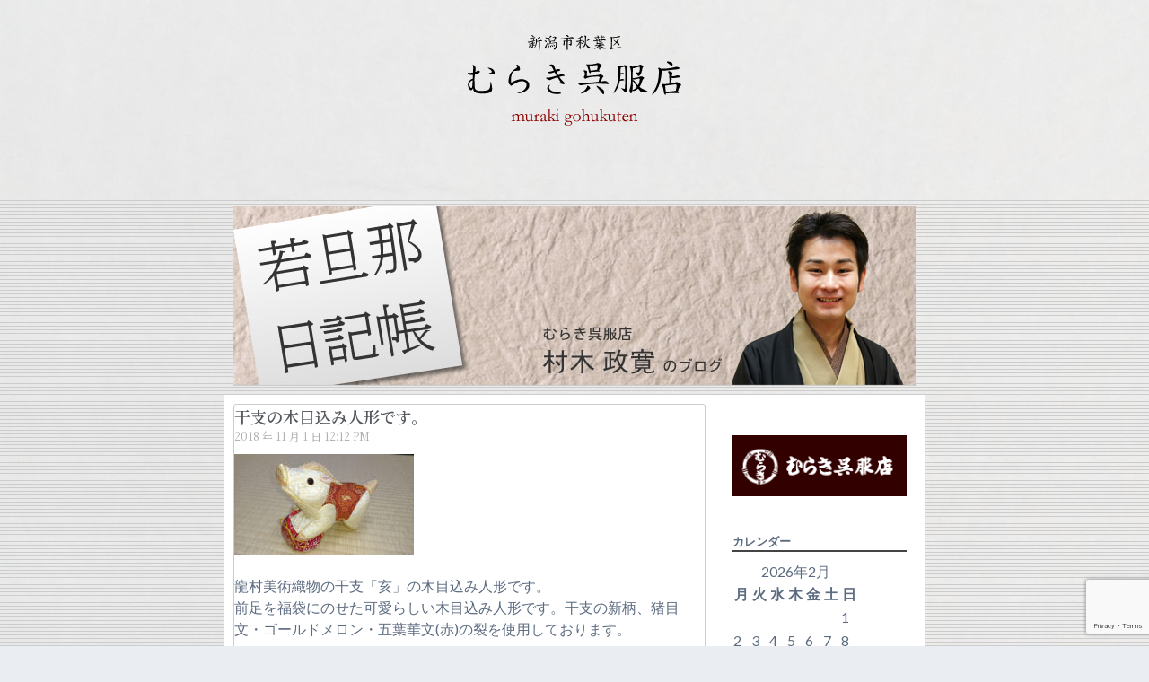

--- FILE ---
content_type: text/html; charset=UTF-8
request_url: https://muraki-kimono.com/information/
body_size: 14729
content:
<!DOCTYPE html>
<html lang="ja">
<head>
	<meta charset="UTF-8">
	<meta name="viewport" content="width=device-width, initial-scale=1.0, viewport-fit=cover" />			<title>
			お知らせ &#8211; 新潟市秋葉区 むらき呉服店		</title>
		<meta name='robots' content='max-image-preview:large' />
<link rel='dns-prefetch' href='//www.google.com' />
<link rel='dns-prefetch' href='//fonts.googleapis.com' />
<link rel='dns-prefetch' href='//s.w.org' />
<link rel="alternate" type="application/rss+xml" title="新潟市秋葉区 むらき呉服店 &raquo; フィード" href="https://muraki-kimono.com/feed/" />
<link rel="alternate" type="application/rss+xml" title="新潟市秋葉区 むらき呉服店 &raquo; コメントフィード" href="https://muraki-kimono.com/comments/feed/" />
<link rel="alternate" type="application/rss+xml" title="新潟市秋葉区 むらき呉服店 &raquo; お知らせ カテゴリーのフィード" href="https://muraki-kimono.com/./information/feed/" />
<script type="text/javascript">
window._wpemojiSettings = {"baseUrl":"https:\/\/s.w.org\/images\/core\/emoji\/13.1.0\/72x72\/","ext":".png","svgUrl":"https:\/\/s.w.org\/images\/core\/emoji\/13.1.0\/svg\/","svgExt":".svg","source":{"concatemoji":"https:\/\/muraki-kimono.com\/wp-includes\/js\/wp-emoji-release.min.js"}};
/*! This file is auto-generated */
!function(e,a,t){var n,r,o,i=a.createElement("canvas"),p=i.getContext&&i.getContext("2d");function s(e,t){var a=String.fromCharCode;p.clearRect(0,0,i.width,i.height),p.fillText(a.apply(this,e),0,0);e=i.toDataURL();return p.clearRect(0,0,i.width,i.height),p.fillText(a.apply(this,t),0,0),e===i.toDataURL()}function c(e){var t=a.createElement("script");t.src=e,t.defer=t.type="text/javascript",a.getElementsByTagName("head")[0].appendChild(t)}for(o=Array("flag","emoji"),t.supports={everything:!0,everythingExceptFlag:!0},r=0;r<o.length;r++)t.supports[o[r]]=function(e){if(!p||!p.fillText)return!1;switch(p.textBaseline="top",p.font="600 32px Arial",e){case"flag":return s([127987,65039,8205,9895,65039],[127987,65039,8203,9895,65039])?!1:!s([55356,56826,55356,56819],[55356,56826,8203,55356,56819])&&!s([55356,57332,56128,56423,56128,56418,56128,56421,56128,56430,56128,56423,56128,56447],[55356,57332,8203,56128,56423,8203,56128,56418,8203,56128,56421,8203,56128,56430,8203,56128,56423,8203,56128,56447]);case"emoji":return!s([10084,65039,8205,55357,56613],[10084,65039,8203,55357,56613])}return!1}(o[r]),t.supports.everything=t.supports.everything&&t.supports[o[r]],"flag"!==o[r]&&(t.supports.everythingExceptFlag=t.supports.everythingExceptFlag&&t.supports[o[r]]);t.supports.everythingExceptFlag=t.supports.everythingExceptFlag&&!t.supports.flag,t.DOMReady=!1,t.readyCallback=function(){t.DOMReady=!0},t.supports.everything||(n=function(){t.readyCallback()},a.addEventListener?(a.addEventListener("DOMContentLoaded",n,!1),e.addEventListener("load",n,!1)):(e.attachEvent("onload",n),a.attachEvent("onreadystatechange",function(){"complete"===a.readyState&&t.readyCallback()})),(n=t.source||{}).concatemoji?c(n.concatemoji):n.wpemoji&&n.twemoji&&(c(n.twemoji),c(n.wpemoji)))}(window,document,window._wpemojiSettings);
</script>
<style type="text/css">
img.wp-smiley,
img.emoji {
	display: inline !important;
	border: none !important;
	box-shadow: none !important;
	height: 1em !important;
	width: 1em !important;
	margin: 0 0.07em !important;
	vertical-align: -0.1em !important;
	background: none !important;
	padding: 0 !important;
}
</style>
	<link rel='stylesheet' id='wp-block-library-css'  href='https://muraki-kimono.com/wp-includes/css/dist/block-library/style.min.css' type='text/css' media='all' />
<style id='wp-block-library-inline-css' type='text/css'>
.has-text-align-justify{text-align:justify;}
</style>
<link rel='stylesheet' id='mediaelement-css'  href='https://muraki-kimono.com/wp-includes/js/mediaelement/mediaelementplayer-legacy.min.css' type='text/css' media='all' />
<link rel='stylesheet' id='wp-mediaelement-css'  href='https://muraki-kimono.com/wp-includes/js/mediaelement/wp-mediaelement.min.css' type='text/css' media='all' />
<style id='global-styles-inline-css' type='text/css'>
body{--wp--preset--color--black: #000000;--wp--preset--color--cyan-bluish-gray: #abb8c3;--wp--preset--color--white: #ffffff;--wp--preset--color--pale-pink: #f78da7;--wp--preset--color--vivid-red: #cf2e2e;--wp--preset--color--luminous-vivid-orange: #ff6900;--wp--preset--color--luminous-vivid-amber: #fcb900;--wp--preset--color--light-green-cyan: #7bdcb5;--wp--preset--color--vivid-green-cyan: #00d084;--wp--preset--color--pale-cyan-blue: #8ed1fc;--wp--preset--color--vivid-cyan-blue: #0693e3;--wp--preset--color--vivid-purple: #9b51e0;--wp--preset--gradient--vivid-cyan-blue-to-vivid-purple: linear-gradient(135deg,rgba(6,147,227,1) 0%,rgb(155,81,224) 100%);--wp--preset--gradient--light-green-cyan-to-vivid-green-cyan: linear-gradient(135deg,rgb(122,220,180) 0%,rgb(0,208,130) 100%);--wp--preset--gradient--luminous-vivid-amber-to-luminous-vivid-orange: linear-gradient(135deg,rgba(252,185,0,1) 0%,rgba(255,105,0,1) 100%);--wp--preset--gradient--luminous-vivid-orange-to-vivid-red: linear-gradient(135deg,rgba(255,105,0,1) 0%,rgb(207,46,46) 100%);--wp--preset--gradient--very-light-gray-to-cyan-bluish-gray: linear-gradient(135deg,rgb(238,238,238) 0%,rgb(169,184,195) 100%);--wp--preset--gradient--cool-to-warm-spectrum: linear-gradient(135deg,rgb(74,234,220) 0%,rgb(151,120,209) 20%,rgb(207,42,186) 40%,rgb(238,44,130) 60%,rgb(251,105,98) 80%,rgb(254,248,76) 100%);--wp--preset--gradient--blush-light-purple: linear-gradient(135deg,rgb(255,206,236) 0%,rgb(152,150,240) 100%);--wp--preset--gradient--blush-bordeaux: linear-gradient(135deg,rgb(254,205,165) 0%,rgb(254,45,45) 50%,rgb(107,0,62) 100%);--wp--preset--gradient--luminous-dusk: linear-gradient(135deg,rgb(255,203,112) 0%,rgb(199,81,192) 50%,rgb(65,88,208) 100%);--wp--preset--gradient--pale-ocean: linear-gradient(135deg,rgb(255,245,203) 0%,rgb(182,227,212) 50%,rgb(51,167,181) 100%);--wp--preset--gradient--electric-grass: linear-gradient(135deg,rgb(202,248,128) 0%,rgb(113,206,126) 100%);--wp--preset--gradient--midnight: linear-gradient(135deg,rgb(2,3,129) 0%,rgb(40,116,252) 100%);--wp--preset--duotone--dark-grayscale: url('#wp-duotone-dark-grayscale');--wp--preset--duotone--grayscale: url('#wp-duotone-grayscale');--wp--preset--duotone--purple-yellow: url('#wp-duotone-purple-yellow');--wp--preset--duotone--blue-red: url('#wp-duotone-blue-red');--wp--preset--duotone--midnight: url('#wp-duotone-midnight');--wp--preset--duotone--magenta-yellow: url('#wp-duotone-magenta-yellow');--wp--preset--duotone--purple-green: url('#wp-duotone-purple-green');--wp--preset--duotone--blue-orange: url('#wp-duotone-blue-orange');--wp--preset--font-size--small: 13px;--wp--preset--font-size--medium: 20px;--wp--preset--font-size--large: 36px;--wp--preset--font-size--x-large: 42px;}.has-black-color{color: var(--wp--preset--color--black) !important;}.has-cyan-bluish-gray-color{color: var(--wp--preset--color--cyan-bluish-gray) !important;}.has-white-color{color: var(--wp--preset--color--white) !important;}.has-pale-pink-color{color: var(--wp--preset--color--pale-pink) !important;}.has-vivid-red-color{color: var(--wp--preset--color--vivid-red) !important;}.has-luminous-vivid-orange-color{color: var(--wp--preset--color--luminous-vivid-orange) !important;}.has-luminous-vivid-amber-color{color: var(--wp--preset--color--luminous-vivid-amber) !important;}.has-light-green-cyan-color{color: var(--wp--preset--color--light-green-cyan) !important;}.has-vivid-green-cyan-color{color: var(--wp--preset--color--vivid-green-cyan) !important;}.has-pale-cyan-blue-color{color: var(--wp--preset--color--pale-cyan-blue) !important;}.has-vivid-cyan-blue-color{color: var(--wp--preset--color--vivid-cyan-blue) !important;}.has-vivid-purple-color{color: var(--wp--preset--color--vivid-purple) !important;}.has-black-background-color{background-color: var(--wp--preset--color--black) !important;}.has-cyan-bluish-gray-background-color{background-color: var(--wp--preset--color--cyan-bluish-gray) !important;}.has-white-background-color{background-color: var(--wp--preset--color--white) !important;}.has-pale-pink-background-color{background-color: var(--wp--preset--color--pale-pink) !important;}.has-vivid-red-background-color{background-color: var(--wp--preset--color--vivid-red) !important;}.has-luminous-vivid-orange-background-color{background-color: var(--wp--preset--color--luminous-vivid-orange) !important;}.has-luminous-vivid-amber-background-color{background-color: var(--wp--preset--color--luminous-vivid-amber) !important;}.has-light-green-cyan-background-color{background-color: var(--wp--preset--color--light-green-cyan) !important;}.has-vivid-green-cyan-background-color{background-color: var(--wp--preset--color--vivid-green-cyan) !important;}.has-pale-cyan-blue-background-color{background-color: var(--wp--preset--color--pale-cyan-blue) !important;}.has-vivid-cyan-blue-background-color{background-color: var(--wp--preset--color--vivid-cyan-blue) !important;}.has-vivid-purple-background-color{background-color: var(--wp--preset--color--vivid-purple) !important;}.has-black-border-color{border-color: var(--wp--preset--color--black) !important;}.has-cyan-bluish-gray-border-color{border-color: var(--wp--preset--color--cyan-bluish-gray) !important;}.has-white-border-color{border-color: var(--wp--preset--color--white) !important;}.has-pale-pink-border-color{border-color: var(--wp--preset--color--pale-pink) !important;}.has-vivid-red-border-color{border-color: var(--wp--preset--color--vivid-red) !important;}.has-luminous-vivid-orange-border-color{border-color: var(--wp--preset--color--luminous-vivid-orange) !important;}.has-luminous-vivid-amber-border-color{border-color: var(--wp--preset--color--luminous-vivid-amber) !important;}.has-light-green-cyan-border-color{border-color: var(--wp--preset--color--light-green-cyan) !important;}.has-vivid-green-cyan-border-color{border-color: var(--wp--preset--color--vivid-green-cyan) !important;}.has-pale-cyan-blue-border-color{border-color: var(--wp--preset--color--pale-cyan-blue) !important;}.has-vivid-cyan-blue-border-color{border-color: var(--wp--preset--color--vivid-cyan-blue) !important;}.has-vivid-purple-border-color{border-color: var(--wp--preset--color--vivid-purple) !important;}.has-vivid-cyan-blue-to-vivid-purple-gradient-background{background: var(--wp--preset--gradient--vivid-cyan-blue-to-vivid-purple) !important;}.has-light-green-cyan-to-vivid-green-cyan-gradient-background{background: var(--wp--preset--gradient--light-green-cyan-to-vivid-green-cyan) !important;}.has-luminous-vivid-amber-to-luminous-vivid-orange-gradient-background{background: var(--wp--preset--gradient--luminous-vivid-amber-to-luminous-vivid-orange) !important;}.has-luminous-vivid-orange-to-vivid-red-gradient-background{background: var(--wp--preset--gradient--luminous-vivid-orange-to-vivid-red) !important;}.has-very-light-gray-to-cyan-bluish-gray-gradient-background{background: var(--wp--preset--gradient--very-light-gray-to-cyan-bluish-gray) !important;}.has-cool-to-warm-spectrum-gradient-background{background: var(--wp--preset--gradient--cool-to-warm-spectrum) !important;}.has-blush-light-purple-gradient-background{background: var(--wp--preset--gradient--blush-light-purple) !important;}.has-blush-bordeaux-gradient-background{background: var(--wp--preset--gradient--blush-bordeaux) !important;}.has-luminous-dusk-gradient-background{background: var(--wp--preset--gradient--luminous-dusk) !important;}.has-pale-ocean-gradient-background{background: var(--wp--preset--gradient--pale-ocean) !important;}.has-electric-grass-gradient-background{background: var(--wp--preset--gradient--electric-grass) !important;}.has-midnight-gradient-background{background: var(--wp--preset--gradient--midnight) !important;}.has-small-font-size{font-size: var(--wp--preset--font-size--small) !important;}.has-medium-font-size{font-size: var(--wp--preset--font-size--medium) !important;}.has-large-font-size{font-size: var(--wp--preset--font-size--large) !important;}.has-x-large-font-size{font-size: var(--wp--preset--font-size--x-large) !important;}
</style>
<link rel='stylesheet' id='contact-form-7-css'  href='https://muraki-kimono.com/wp-content/plugins/contact-form-7/includes/css/styles.css' type='text/css' media='all' />
<link rel='stylesheet' id='menu-image-css'  href='https://muraki-kimono.com/wp-content/plugins/menu-image/includes/css/menu-image.css' type='text/css' media='all' />
<link rel='stylesheet' id='dashicons-css'  href='https://muraki-kimono.com/wp-includes/css/dashicons.min.css' type='text/css' media='all' />
<link rel='stylesheet' id='googleFonts-css'  href='//fonts.googleapis.com/css?family=Lato%3A400%2C700%2C400italic%2C700italic' type='text/css' media='all' />
<link rel='stylesheet' id='elementor-icons-css'  href='https://muraki-kimono.com/wp-content/plugins/elementor/assets/lib/eicons/css/elementor-icons.min.css' type='text/css' media='all' />
<link rel='stylesheet' id='elementor-frontend-css'  href='https://muraki-kimono.com/wp-content/plugins/elementor/assets/css/frontend.min.css' type='text/css' media='all' />
<link rel='stylesheet' id='elementor-post-2903-css'  href='https://muraki-kimono.com/wp-content/uploads/elementor/css/post-2903.css' type='text/css' media='all' />
<link rel='stylesheet' id='elementor-pro-css'  href='https://muraki-kimono.com/wp-content/plugins/elementor-pro/assets/css/frontend.min.css' type='text/css' media='all' />
<link rel='stylesheet' id='elementor-global-css'  href='https://muraki-kimono.com/wp-content/uploads/elementor/css/global.css' type='text/css' media='all' />
<link rel='stylesheet' id='elementor-post-2994-css'  href='https://muraki-kimono.com/wp-content/uploads/elementor/css/post-2994.css' type='text/css' media='all' />
<link rel='stylesheet' id='elementor-post-3064-css'  href='https://muraki-kimono.com/wp-content/uploads/elementor/css/post-3064.css' type='text/css' media='all' />
<link rel='stylesheet' id='bones-stylesheet-css'  href='https://muraki-kimono.com/wp-content/themes/theme-muku/library/css/style.css' type='text/css' media='all' />
<!--[if lt IE 9]>
<link rel='stylesheet' id='bones-ie-only-css'  href='https://muraki-kimono.com/wp-content/themes/theme-muku/library/css/ie.css' type='text/css' media='all' />
<![endif]-->
<link rel='stylesheet' id='google-fonts-1-css'  href='https://fonts.googleapis.com/css?family=Noto+Serif+JP%3A100%2C100italic%2C200%2C200italic%2C300%2C300italic%2C400%2C400italic%2C500%2C500italic%2C600%2C600italic%2C700%2C700italic%2C800%2C800italic%2C900%2C900italic&#038;display=auto' type='text/css' media='all' />
<link rel='stylesheet' id='elementor-icons-shared-0-css'  href='https://muraki-kimono.com/wp-content/plugins/elementor/assets/lib/font-awesome/css/fontawesome.min.css' type='text/css' media='all' />
<link rel='stylesheet' id='elementor-icons-fa-solid-css'  href='https://muraki-kimono.com/wp-content/plugins/elementor/assets/lib/font-awesome/css/solid.min.css' type='text/css' media='all' />
<link rel='stylesheet' id='jetpack_css-css'  href='https://muraki-kimono.com/wp-content/plugins/jetpack/css/jetpack.css' type='text/css' media='all' />
<script type='text/javascript' src='https://muraki-kimono.com/wp-content/themes/theme-muku/library/js/libs/modernizr.custom.min.js' id='bones-modernizr-js'></script>
<script type='text/javascript' src='https://muraki-kimono.com/wp-includes/js/jquery/jquery.min.js' id='jquery-core-js'></script>
<script type='text/javascript' src='https://muraki-kimono.com/wp-includes/js/jquery/jquery-migrate.min.js' id='jquery-migrate-js'></script>
<link rel="https://api.w.org/" href="https://muraki-kimono.com/wp-json/" /><link rel="alternate" type="application/json" href="https://muraki-kimono.com/wp-json/wp/v2/categories/4" /><style>img#wpstats{display:none}</style>
	<style type="text/css" id="custom-background-css">
body.custom-background { background-image: url("https://muraki-kimono.com/wp-content/uploads/bg001-1.png"); background-position: left top; background-size: auto; background-repeat: repeat; background-attachment: scroll; }
</style>
	</head>
<body class="archive category category-information category-4 custom-background wp-custom-logo elementor-default elementor-template-full-width elementor-kit-2903 elementor-page-3064">

		<div data-elementor-type="header" data-elementor-id="2988" class="elementor elementor-2988 elementor-location-header">
								<section class="elementor-section elementor-top-section elementor-element elementor-element-98c93bc elementor-section-boxed elementor-section-height-default elementor-section-height-default" data-id="98c93bc" data-element_type="section">
						<div class="elementor-container elementor-column-gap-default">
					<div class="elementor-column elementor-col-100 elementor-top-column elementor-element elementor-element-0c9840b" data-id="0c9840b" data-element_type="column">
			<div class="elementor-widget-wrap elementor-element-populated">
								<div class="elementor-element elementor-element-760e67c elementor-widget elementor-widget-theme-site-logo elementor-widget-image" data-id="760e67c" data-element_type="widget" data-widget_type="theme-site-logo.default">
				<div class="elementor-widget-container">
																<a href="https://muraki-kimono.com">
							<img width="600" height="200" src="https://muraki-kimono.com/wp-content/uploads/logo01-1.png" class="attachment-full size-full" alt="" loading="lazy" srcset="https://muraki-kimono.com/wp-content/uploads/logo01-1.png 600w, https://muraki-kimono.com/wp-content/uploads/logo01-1-200x67.png 200w, https://muraki-kimono.com/wp-content/uploads/logo01-1-500x167.png 500w, https://muraki-kimono.com/wp-content/uploads/logo01-1-300x100.png 300w" sizes="(max-width: 600px) 100vw, 600px" />								</a>
															</div>
				</div>
					</div>
		</div>
							</div>
		</section>
						</div>
				<div data-elementor-type="archive" data-elementor-id="3064" class="elementor elementor-3064 elementor-location-archive">
								<section class="elementor-section elementor-top-section elementor-element elementor-element-8660b65 elementor-section-boxed elementor-section-height-default elementor-section-height-default" data-id="8660b65" data-element_type="section" data-settings="{&quot;background_background&quot;:&quot;classic&quot;}">
						<div class="elementor-container elementor-column-gap-default">
					<div class="elementor-column elementor-col-100 elementor-top-column elementor-element elementor-element-e007b81" data-id="e007b81" data-element_type="column">
			<div class="elementor-widget-wrap elementor-element-populated">
								<div class="elementor-element elementor-element-c041374 elementor-widget elementor-widget-image" data-id="c041374" data-element_type="widget" data-widget_type="image.default">
				<div class="elementor-widget-container">
															<img width="760" height="200" src="https://muraki-kimono.com/wp-content/uploads/blogtitle.jpg" class="attachment-full size-full" alt="" loading="lazy" srcset="https://muraki-kimono.com/wp-content/uploads/blogtitle.jpg 760w, https://muraki-kimono.com/wp-content/uploads/blogtitle-200x53.jpg 200w, https://muraki-kimono.com/wp-content/uploads/blogtitle-500x132.jpg 500w" sizes="(max-width: 760px) 100vw, 760px" />															</div>
				</div>
					</div>
		</div>
							</div>
		</section>
				<section class="elementor-section elementor-top-section elementor-element elementor-element-4e708c6 elementor-section-boxed elementor-section-height-default elementor-section-height-default" data-id="4e708c6" data-element_type="section" data-settings="{&quot;background_background&quot;:&quot;classic&quot;}">
						<div class="elementor-container elementor-column-gap-default">
					<div class="elementor-column elementor-col-50 elementor-top-column elementor-element elementor-element-ea16103" data-id="ea16103" data-element_type="column" data-settings="{&quot;background_background&quot;:&quot;classic&quot;}">
			<div class="elementor-widget-wrap elementor-element-populated">
								<div class="elementor-element elementor-element-e0c0073 elementor-widget elementor-widget-archive-posts" data-id="e0c0073" data-element_type="widget" data-settings="{&quot;archive_full_content_row_gap&quot;:{&quot;unit&quot;:&quot;px&quot;,&quot;size&quot;:35,&quot;sizes&quot;:[]},&quot;pagination_type&quot;:&quot;numbers&quot;}" data-widget_type="archive-posts.archive_full_content">
				<div class="elementor-widget-container">
					<div class="elementor-posts-container elementor-posts elementor-posts--skin-archive_full_content elementor-grid">
				<article class="elementor-post elementor-grid-item post-2428 post type-post status-publish format-standard has-post-thumbnail hentry category-information">
				<div class="elementor-post__text">
				<h3 class="elementor-post__title">
			<a href="https://muraki-kimono.com/information/2428/" >
				干支の木目込み人形です。			</a>
		</h3>
				<div class="elementor-post__meta-data">
					<span class="elementor-post-date">
			2018 年 11 月 1 日		</span>
				<span class="elementor-post-time">
			12:12 PM		</span>
				</div>
		<a href="http://muraki-kimono-com.check-star.jp/blog/wp-content/uploads/2018/11/15410415973931343476628.jpg"><img src="http://muraki-kimono-com.check-star.jp/blog/wp-content/uploads/2018/11/15410415973931343476628-200x113.jpg" alt="15410415973931343476628" width="200" height="113" class="alignnone size-medium wp-image-2429" srcset="https://muraki-kimono.com/wp-content/uploads/2018/11/15410415973931343476628-200x113.jpg 200w, https://muraki-kimono.com/wp-content/uploads/2018/11/15410415973931343476628-500x281.jpg 500w, https://muraki-kimono.com/wp-content/uploads/2018/11/15410415973931343476628-768x432.jpg 768w, https://muraki-kimono.com/wp-content/uploads/2018/11/15410415973931343476628.jpg 1024w" sizes="(max-width: 200px) 100vw, 200px" /></a>
<p>龍村美術織物の干支「亥」の木目込み人形です。<br />
前足を福袋にのせた可愛らしい木目込み人形です。干支の新柄、猪目文・ゴールドメロン・五葉華文(赤)の裂を使用しております。</p>
<p>数に限りがございます、お早めにご注文くださいませ！</p>
		</div>
				</article>
				<article class="elementor-post elementor-grid-item post-2424 post type-post status-publish format-standard has-post-thumbnail hentry category-information">
				<div class="elementor-post__text">
				<h3 class="elementor-post__title">
			<a href="https://muraki-kimono.com/information/2424/" >
				来年の可愛い干支の人形です。			</a>
		</h3>
				<div class="elementor-post__meta-data">
					<span class="elementor-post-date">
			2018 年 11 月 1 日		</span>
				<span class="elementor-post-time">
			11:32 AM		</span>
				</div>
		<p><a href="http://muraki-kimono-com.check-star.jp/blog/wp-content/uploads/2018/11/15410387981101810362388.jpg"><img loading="lazy" src="http://muraki-kimono-com.check-star.jp/blog/wp-content/uploads/2018/11/15410387981101810362388-200x113.jpg" alt="15410387981101810362388" width="200" height="113" class="alignnone size-medium wp-image-2425" srcset="https://muraki-kimono.com/wp-content/uploads/2018/11/15410387981101810362388-200x113.jpg 200w, https://muraki-kimono.com/wp-content/uploads/2018/11/15410387981101810362388-500x281.jpg 500w, https://muraki-kimono.com/wp-content/uploads/2018/11/15410387981101810362388-768x432.jpg 768w, https://muraki-kimono.com/wp-content/uploads/2018/11/15410387981101810362388.jpg 1024w" sizes="(max-width: 200px) 100vw, 200px" /></a><br />
新年の歳神さまをお迎えする必須アイテム「亥」のお人形です。<br />
帯の老舗「龍村美術織物」の帯地が使われております。<br />
使用裂、干支の新柄、猪目文・想い出(赤)・早雲寺文台裂(金)</p>
<p>数に限りがございます。<br />
お早めにご注文くださいませ。</p>
		</div>
				</article>
				<article class="elementor-post elementor-grid-item post-1916 post type-post status-publish format-standard has-post-thumbnail hentry category-information">
				<div class="elementor-post__text">
				<h3 class="elementor-post__title">
			<a href="https://muraki-kimono.com/information/1916/" >
				新春初売り！			</a>
		</h3>
				<div class="elementor-post__meta-data">
					<span class="elementor-post-date">
			2014 年 1 月 2 日		</span>
				<span class="elementor-post-time">
			1:40 PM		</span>
				</div>
		<p>新年おめでとうございます！<br />
午年が素晴らしいとしになるといいですね。<br />
本日より、むらき呉服店新春発売りでございます。</p>
<p>好天に恵まれてとても良いお正月です。<br />
それでも寒い中ご来店くださるお客様にはただただ感謝の気持ちで一杯です！</p>
<p><img loading="lazy" class="alignnone size-medium wp-image-1917" title="e3818ae6ada3e69c882014-001" src="http://muraki-kimono-com.check-star.jp/blog/wp-content/uploads/2014/01/e3818ae6ada3e69c882014-001-150x200.jpg" alt="e3818ae6ada3e69c882014-001" width="150" height="200" srcset="https://muraki-kimono.com/wp-content/uploads/2014/01/e3818ae6ada3e69c882014-001-150x200.jpg 150w, https://muraki-kimono.com/wp-content/uploads/2014/01/e3818ae6ada3e69c882014-001-375x500.jpg 375w, https://muraki-kimono.com/wp-content/uploads/2014/01/e3818ae6ada3e69c882014-001-768x1024.jpg 768w, https://muraki-kimono.com/wp-content/uploads/2014/01/e3818ae6ada3e69c882014-001-1152x1536.jpg 1152w, https://muraki-kimono.com/wp-content/uploads/2014/01/e3818ae6ada3e69c882014-001-1536x2048.jpg 1536w, https://muraki-kimono.com/wp-content/uploads/2014/01/e3818ae6ada3e69c882014-001-scaled.jpg 1920w" sizes="(max-width: 150px) 100vw, 150px" /><br />
今年も「うま」く行くように元気一杯精進してまいります！</p>
		</div>
				</article>
				<article class="elementor-post elementor-grid-item post-1910 post type-post status-publish format-standard has-post-thumbnail hentry category-information">
				<div class="elementor-post__text">
				<h3 class="elementor-post__title">
			<a href="https://muraki-kimono.com/information/1910/" >
				新年おめでとうございます。			</a>
		</h3>
				<div class="elementor-post__meta-data">
					<span class="elementor-post-date">
			2014 年 1 月 1 日		</span>
				<span class="elementor-post-time">
			9:36 AM		</span>
				</div>
		<p>明けましておめでとうございます。</p>
<p>旧年中は大変お世話になりしてありがとうございました！<br />
本年もよろしくお願い申し上げます。<br />
平成２６年の午歳が素敵な歳でありますようお祈り申し上げます。</p>
<img loading="lazy" class="alignnone size-medium wp-image-1911" title="e3818ae6ada3e69c882014-014" src="http://muraki-kimono-com.check-star.jp/blog/wp-content/uploads/2014/01/e3818ae6ada3e69c882014-014-150x200.jpg" alt="e3818ae6ada3e69c882014-014" width="150" height="200" srcset="https://muraki-kimono.com/wp-content/uploads/2014/01/e3818ae6ada3e69c882014-014-150x200.jpg 150w, https://muraki-kimono.com/wp-content/uploads/2014/01/e3818ae6ada3e69c882014-014-375x500.jpg 375w, https://muraki-kimono.com/wp-content/uploads/2014/01/e3818ae6ada3e69c882014-014-768x1024.jpg 768w, https://muraki-kimono.com/wp-content/uploads/2014/01/e3818ae6ada3e69c882014-014-1152x1536.jpg 1152w, https://muraki-kimono.com/wp-content/uploads/2014/01/e3818ae6ada3e69c882014-014-1536x2048.jpg 1536w, https://muraki-kimono.com/wp-content/uploads/2014/01/e3818ae6ada3e69c882014-014-scaled.jpg 1920w" sizes="(max-width: 150px) 100vw, 150px" />
<p>明日、１月２日当店初売りでございます！<br />
お時間ご都合の上どうぞお出かけ下さいませ！</p>
<img loading="lazy" class="alignnone size-medium wp-image-1913" title="e3818ae6ada3e69c88-011" src="http://muraki-kimono-com.check-star.jp/blog/wp-content/uploads/2014/01/e3818ae6ada3e69c88-011-200x150.jpg" alt="e3818ae6ada3e69c88-011" width="200" height="150" srcset="https://muraki-kimono.com/wp-content/uploads/2014/01/e3818ae6ada3e69c88-011-200x150.jpg 200w, https://muraki-kimono.com/wp-content/uploads/2014/01/e3818ae6ada3e69c88-011-500x375.jpg 500w, https://muraki-kimono.com/wp-content/uploads/2014/01/e3818ae6ada3e69c88-011-768x576.jpg 768w, https://muraki-kimono.com/wp-content/uploads/2014/01/e3818ae6ada3e69c88-011-1536x1152.jpg 1536w, https://muraki-kimono.com/wp-content/uploads/2014/01/e3818ae6ada3e69c88-011-2048x1536.jpg 2048w" sizes="(max-width: 200px) 100vw, 200px" />
<p>むらき呉服店<br />
村木　政寛</p>
		</div>
				</article>
				<article class="elementor-post elementor-grid-item post-1906 post type-post status-publish format-standard has-post-thumbnail hentry category-information">
				<div class="elementor-post__text">
				<h3 class="elementor-post__title">
			<a href="https://muraki-kimono.com/information/1906/" >
				本年もありがとうございました！			</a>
		</h3>
				<div class="elementor-post__meta-data">
					<span class="elementor-post-date">
			2013 年 12 月 31 日		</span>
				<span class="elementor-post-time">
			4:13 PM		</span>
				</div>
		<p>平成２５年もあと数時間です。<br />
今年も色々なことがございました。年男もあと少し。</p>
<p>本年も「むらき呉服店」をご愛顧くださりありがとうございました！<br />
厚く御礼を申し上げます。</p>
<p>新年もご贔屓、お引き立てくださいますようお願い申し上げます！</p>
<img loading="lazy" class="alignnone size-medium wp-image-1907" title="e3818ae6ada3e69c88-007" src="http://muraki-kimono-com.check-star.jp/blog/wp-content/uploads/2013/12/e3818ae6ada3e69c88-007-150x200.jpg" alt="e3818ae6ada3e69c88-007" width="150" height="200" srcset="https://muraki-kimono.com/wp-content/uploads/2013/12/e3818ae6ada3e69c88-007-150x200.jpg 150w, https://muraki-kimono.com/wp-content/uploads/2013/12/e3818ae6ada3e69c88-007-375x500.jpg 375w, https://muraki-kimono.com/wp-content/uploads/2013/12/e3818ae6ada3e69c88-007-768x1024.jpg 768w, https://muraki-kimono.com/wp-content/uploads/2013/12/e3818ae6ada3e69c88-007-1152x1536.jpg 1152w, https://muraki-kimono.com/wp-content/uploads/2013/12/e3818ae6ada3e69c88-007-1536x2048.jpg 1536w, https://muraki-kimono.com/wp-content/uploads/2013/12/e3818ae6ada3e69c88-007-scaled.jpg 1920w" sizes="(max-width: 150px) 100vw, 150px" />
<p>新春初売りは１月２日１０時よりさせていただきます。<br />
印傳まつりも好評開催中です。</p>
<p>お年賀の記念品を沢山ご用意してございますのでどうぞお出かけ下さいませ！<br />
よろしくお願い申し上げます。</p>
<p>皆様、佳いお年をお迎え下さいませ！</p>
<p>むらき呉服店<br />
村木　政寛</p>
		</div>
				</article>
				<article class="elementor-post elementor-grid-item post-1898 post type-post status-publish format-standard has-post-thumbnail hentry category-information">
				<div class="elementor-post__text">
				<h3 class="elementor-post__title">
			<a href="https://muraki-kimono.com/information/1898/" >
				佳いお年をお迎えください			</a>
		</h3>
				<div class="elementor-post__meta-data">
					<span class="elementor-post-date">
			2013 年 12 月 30 日		</span>
				<span class="elementor-post-time">
			1:38 PM		</span>
				</div>
		<p>むらき呉服店本日３０日で仕事納めです。<br />
明日３１日と新年１月１日はお休みさせていただきます。</p>
<p>１月２日より新春初売りです。<br />
お年賀の品物を沢山ご用意しておりますので、初詣のお帰りにでもお立ち寄り下さいませ！<br />
印傳まつりも好評開催中です。どうぞこちらにもお出かけ下さいませ！</p>
<img loading="lazy" class="alignnone size-medium wp-image-1900" title="e3818ae6ada3e69c882014" src="http://muraki-kimono-com.check-star.jp/blog/wp-content/uploads/2013/12/e3818ae6ada3e69c882014-200x150.jpg" alt="e3818ae6ada3e69c882014" width="200" height="150" srcset="https://muraki-kimono.com/wp-content/uploads/2013/12/e3818ae6ada3e69c882014-200x150.jpg 200w, https://muraki-kimono.com/wp-content/uploads/2013/12/e3818ae6ada3e69c882014-500x375.jpg 500w, https://muraki-kimono.com/wp-content/uploads/2013/12/e3818ae6ada3e69c882014-768x576.jpg 768w, https://muraki-kimono.com/wp-content/uploads/2013/12/e3818ae6ada3e69c882014-1536x1152.jpg 1536w, https://muraki-kimono.com/wp-content/uploads/2013/12/e3818ae6ada3e69c882014-2048x1536.jpg 2048w" sizes="(max-width: 200px) 100vw, 200px" />
<p>今年も沢山の皆様にご愛顧いただき厚く御礼申し上げます。<br />
皆様、佳いお年をお迎えください！</p>
<p>むらき呉服店<br />
村木　政寛</p>
		</div>
				</article>
				<article class="elementor-post elementor-grid-item post-1883 post type-post status-publish format-standard has-post-thumbnail hentry category-information">
				<div class="elementor-post__text">
				<h3 class="elementor-post__title">
			<a href="https://muraki-kimono.com/information/1883/" >
				もう幾つ寝るとお正月			</a>
		</h3>
				<div class="elementor-post__meta-data">
					<span class="elementor-post-date">
			2013 年 12 月 29 日		</span>
				<span class="elementor-post-time">
			3:54 PM		</span>
				</div>
		<p>今年も今日を入れて残す所３日となりました。<br />
お正月の支度が整いました！<br />
<img loading="lazy" class="alignnone size-medium wp-image-1884" title="e3818ae6ada3e69c882014-006" src="http://muraki-kimono-com.check-star.jp/blog/wp-content/uploads/2013/12/e3818ae6ada3e69c882014-006-200x150.jpg" alt="e3818ae6ada3e69c882014-006" width="200" height="150" srcset="https://muraki-kimono.com/wp-content/uploads/2013/12/e3818ae6ada3e69c882014-006-200x150.jpg 200w, https://muraki-kimono.com/wp-content/uploads/2013/12/e3818ae6ada3e69c882014-006-500x375.jpg 500w, https://muraki-kimono.com/wp-content/uploads/2013/12/e3818ae6ada3e69c882014-006-768x576.jpg 768w, https://muraki-kimono.com/wp-content/uploads/2013/12/e3818ae6ada3e69c882014-006-1536x1152.jpg 1536w, https://muraki-kimono.com/wp-content/uploads/2013/12/e3818ae6ada3e69c882014-006-2048x1536.jpg 2048w" sizes="(max-width: 200px) 100vw, 200px" />　　　<img loading="lazy" class="alignnone size-medium wp-image-1885" title="e3818ae6ada3e69c882014-015" src="http://muraki-kimono-com.check-star.jp/blog/wp-content/uploads/2013/12/e3818ae6ada3e69c882014-015-150x200.jpg" alt="e3818ae6ada3e69c882014-015" width="150" height="200" srcset="https://muraki-kimono.com/wp-content/uploads/2013/12/e3818ae6ada3e69c882014-015-150x200.jpg 150w, https://muraki-kimono.com/wp-content/uploads/2013/12/e3818ae6ada3e69c882014-015-375x500.jpg 375w, https://muraki-kimono.com/wp-content/uploads/2013/12/e3818ae6ada3e69c882014-015-768x1024.jpg 768w, https://muraki-kimono.com/wp-content/uploads/2013/12/e3818ae6ada3e69c882014-015-1152x1536.jpg 1152w, https://muraki-kimono.com/wp-content/uploads/2013/12/e3818ae6ada3e69c882014-015-1536x2048.jpg 1536w, https://muraki-kimono.com/wp-content/uploads/2013/12/e3818ae6ada3e69c882014-015-scaled.jpg 1920w" sizes="(max-width: 150px) 100vw, 150px" /><br />
お店座売り</p>
<p><img loading="lazy" class="alignnone size-medium wp-image-1886" title="e3818ae6ada3e69c882014-002" src="http://muraki-kimono-com.check-star.jp/blog/wp-content/uploads/2013/12/e3818ae6ada3e69c882014-002-150x200.jpg" alt="e3818ae6ada3e69c882014-002" width="150" height="200" srcset="https://muraki-kimono.com/wp-content/uploads/2013/12/e3818ae6ada3e69c882014-002-150x200.jpg 150w, https://muraki-kimono.com/wp-content/uploads/2013/12/e3818ae6ada3e69c882014-002-375x500.jpg 375w, https://muraki-kimono.com/wp-content/uploads/2013/12/e3818ae6ada3e69c882014-002-768x1024.jpg 768w, https://muraki-kimono.com/wp-content/uploads/2013/12/e3818ae6ada3e69c882014-002-1152x1536.jpg 1152w, https://muraki-kimono.com/wp-content/uploads/2013/12/e3818ae6ada3e69c882014-002-1536x2048.jpg 1536w, https://muraki-kimono.com/wp-content/uploads/2013/12/e3818ae6ada3e69c882014-002-scaled.jpg 1920w" sizes="(max-width: 150px) 100vw, 150px" />　　　<img loading="lazy" class="alignnone size-medium wp-image-1887" title="e3818ae6ada3e69c882014-004" src="http://muraki-kimono-com.check-star.jp/blog/wp-content/uploads/2013/12/e3818ae6ada3e69c882014-004-150x200.jpg" alt="e3818ae6ada3e69c882014-004" width="150" height="200" srcset="https://muraki-kimono.com/wp-content/uploads/2013/12/e3818ae6ada3e69c882014-004-150x200.jpg 150w, https://muraki-kimono.com/wp-content/uploads/2013/12/e3818ae6ada3e69c882014-004-375x500.jpg 375w, https://muraki-kimono.com/wp-content/uploads/2013/12/e3818ae6ada3e69c882014-004-768x1024.jpg 768w, https://muraki-kimono.com/wp-content/uploads/2013/12/e3818ae6ada3e69c882014-004-1152x1536.jpg 1152w, https://muraki-kimono.com/wp-content/uploads/2013/12/e3818ae6ada3e69c882014-004-1536x2048.jpg 1536w, https://muraki-kimono.com/wp-content/uploads/2013/12/e3818ae6ada3e69c882014-004-scaled.jpg 1920w" sizes="(max-width: 150px) 100vw, 150px" /><br />
玄関の門松</p>
<p><img loading="lazy" class="alignnone size-medium wp-image-1888" title="e3818ae6ada3e69c882014-009" src="http://muraki-kimono-com.check-star.jp/blog/wp-content/uploads/2013/12/e3818ae6ada3e69c882014-009-200x150.jpg" alt="e3818ae6ada3e69c882014-009" width="200" height="150" srcset="https://muraki-kimono.com/wp-content/uploads/2013/12/e3818ae6ada3e69c882014-009-200x150.jpg 200w, https://muraki-kimono.com/wp-content/uploads/2013/12/e3818ae6ada3e69c882014-009-500x375.jpg 500w, https://muraki-kimono.com/wp-content/uploads/2013/12/e3818ae6ada3e69c882014-009-768x576.jpg 768w, https://muraki-kimono.com/wp-content/uploads/2013/12/e3818ae6ada3e69c882014-009-1536x1152.jpg 1536w, https://muraki-kimono.com/wp-content/uploads/2013/12/e3818ae6ada3e69c882014-009-2048x1536.jpg 2048w" sizes="(max-width: 200px) 100vw, 200px" />　　　<img loading="lazy" class="alignnone size-medium wp-image-1889" title="e3818ae6ada3e69c882014-010" src="http://muraki-kimono-com.check-star.jp/blog/wp-content/uploads/2013/12/e3818ae6ada3e69c882014-010-200x150.jpg" alt="e3818ae6ada3e69c882014-010" width="200" height="150" srcset="https://muraki-kimono.com/wp-content/uploads/2013/12/e3818ae6ada3e69c882014-010-200x150.jpg 200w, https://muraki-kimono.com/wp-content/uploads/2013/12/e3818ae6ada3e69c882014-010-500x375.jpg 500w, https://muraki-kimono.com/wp-content/uploads/2013/12/e3818ae6ada3e69c882014-010-768x576.jpg 768w, https://muraki-kimono.com/wp-content/uploads/2013/12/e3818ae6ada3e69c882014-010-1536x1152.jpg 1536w, https://muraki-kimono.com/wp-content/uploads/2013/12/e3818ae6ada3e69c882014-010-2048x1536.jpg 2048w" sizes="(max-width: 200px) 100vw, 200px" /><br />
お稲荷様に店、座敷の床の間</p>
<p><img loading="lazy" class="alignnone size-medium wp-image-1890" title="e3818ae6ada3e69c882014-012" src="http://muraki-kimono-com.check-star.jp/blog/wp-content/uploads/2013/12/e3818ae6ada3e69c882014-012-200x150.jpg" alt="e3818ae6ada3e69c882014-012" width="200" height="150" srcset="https://muraki-kimono.com/wp-content/uploads/2013/12/e3818ae6ada3e69c882014-012-200x150.jpg 200w, https://muraki-kimono.com/wp-content/uploads/2013/12/e3818ae6ada3e69c882014-012-500x375.jpg 500w, https://muraki-kimono.com/wp-content/uploads/2013/12/e3818ae6ada3e69c882014-012-768x576.jpg 768w, https://muraki-kimono.com/wp-content/uploads/2013/12/e3818ae6ada3e69c882014-012-1536x1152.jpg 1536w, https://muraki-kimono.com/wp-content/uploads/2013/12/e3818ae6ada3e69c882014-012-2048x1536.jpg 2048w" sizes="(max-width: 200px) 100vw, 200px" />　　　<img loading="lazy" class="alignnone size-medium wp-image-1891" title="e3818ae6ada3e69c882014-011" src="http://muraki-kimono-com.check-star.jp/blog/wp-content/uploads/2013/12/e3818ae6ada3e69c882014-011-150x200.jpg" alt="e3818ae6ada3e69c882014-011" width="150" height="200" srcset="https://muraki-kimono.com/wp-content/uploads/2013/12/e3818ae6ada3e69c882014-011-150x200.jpg 150w, https://muraki-kimono.com/wp-content/uploads/2013/12/e3818ae6ada3e69c882014-011-375x500.jpg 375w, https://muraki-kimono.com/wp-content/uploads/2013/12/e3818ae6ada3e69c882014-011-768x1024.jpg 768w, https://muraki-kimono.com/wp-content/uploads/2013/12/e3818ae6ada3e69c882014-011-1152x1536.jpg 1152w, https://muraki-kimono.com/wp-content/uploads/2013/12/e3818ae6ada3e69c882014-011-1536x2048.jpg 1536w, https://muraki-kimono.com/wp-content/uploads/2013/12/e3818ae6ada3e69c882014-011-scaled.jpg 1920w" sizes="(max-width: 150px) 100vw, 150px" /><br />
お手洗いに東口の玄関</p>
<p>ひと通りお正月の室礼に。<br />
気持ちよくお正月が迎えられるように、また歳神様に気持ち良くお出で頂ける様に<br />
心がけました。</p>
<p><img loading="lazy" class="alignnone size-medium wp-image-1892" title="e3818ae6ada3e69c882014-016" src="http://muraki-kimono-com.check-star.jp/blog/wp-content/uploads/2013/12/e3818ae6ada3e69c882014-016-150x200.jpg" alt="e3818ae6ada3e69c882014-016" width="150" height="200" srcset="https://muraki-kimono.com/wp-content/uploads/2013/12/e3818ae6ada3e69c882014-016-150x200.jpg 150w, https://muraki-kimono.com/wp-content/uploads/2013/12/e3818ae6ada3e69c882014-016-375x500.jpg 375w, https://muraki-kimono.com/wp-content/uploads/2013/12/e3818ae6ada3e69c882014-016-768x1024.jpg 768w, https://muraki-kimono.com/wp-content/uploads/2013/12/e3818ae6ada3e69c882014-016-1152x1536.jpg 1152w, https://muraki-kimono.com/wp-content/uploads/2013/12/e3818ae6ada3e69c882014-016-1536x2048.jpg 1536w, https://muraki-kimono.com/wp-content/uploads/2013/12/e3818ae6ada3e69c882014-016-scaled.jpg 1920w" sizes="(max-width: 150px) 100vw, 150px" />　　　<img loading="lazy" class="alignnone size-medium wp-image-1893" title="e3818ae6ada3e69c882014-017" src="http://muraki-kimono-com.check-star.jp/blog/wp-content/uploads/2013/12/e3818ae6ada3e69c882014-017-200x150.jpg" alt="e3818ae6ada3e69c882014-017" width="200" height="150" srcset="https://muraki-kimono.com/wp-content/uploads/2013/12/e3818ae6ada3e69c882014-017-200x150.jpg 200w, https://muraki-kimono.com/wp-content/uploads/2013/12/e3818ae6ada3e69c882014-017-500x375.jpg 500w, https://muraki-kimono.com/wp-content/uploads/2013/12/e3818ae6ada3e69c882014-017-768x576.jpg 768w, https://muraki-kimono.com/wp-content/uploads/2013/12/e3818ae6ada3e69c882014-017-1536x1152.jpg 1536w, https://muraki-kimono.com/wp-content/uploads/2013/12/e3818ae6ada3e69c882014-017-2048x1536.jpg 2048w" sizes="(max-width: 200px) 100vw, 200px" /><br />
普段一生懸命働いてくれている裁ちハサミや尺差、絹糸、お蚕様もお飾りしました。</p>
<img loading="lazy" class="alignnone size-medium wp-image-1895" title="e3818ae6ada3e69c882014-014" src="http://muraki-kimono-com.check-star.jp/blog/wp-content/uploads/2013/12/e3818ae6ada3e69c882014-014-150x200.jpg" alt="e3818ae6ada3e69c882014-014" width="150" height="200" srcset="https://muraki-kimono.com/wp-content/uploads/2013/12/e3818ae6ada3e69c882014-014-150x200.jpg 150w, https://muraki-kimono.com/wp-content/uploads/2013/12/e3818ae6ada3e69c882014-014-375x500.jpg 375w, https://muraki-kimono.com/wp-content/uploads/2013/12/e3818ae6ada3e69c882014-014-768x1024.jpg 768w, https://muraki-kimono.com/wp-content/uploads/2013/12/e3818ae6ada3e69c882014-014-1152x1536.jpg 1152w, https://muraki-kimono.com/wp-content/uploads/2013/12/e3818ae6ada3e69c882014-014-1536x2048.jpg 1536w, https://muraki-kimono.com/wp-content/uploads/2013/12/e3818ae6ada3e69c882014-014-scaled.jpg 1920w" sizes="(max-width: 150px) 100vw, 150px" />
<p>年内は明日３０日まで営業しております。<br />
随分寒く雪がやみません。皆様ご自愛くださいませ！</p>
		</div>
				</article>
				<article class="elementor-post elementor-grid-item post-1871 post type-post status-publish format-standard has-post-thumbnail hentry category-information">
				<div class="elementor-post__text">
				<h3 class="elementor-post__title">
			<a href="https://muraki-kimono.com/information/1871/" >
				家伝の秘法を今に伝える「燻べ」			</a>
		</h3>
				<div class="elementor-post__meta-data">
					<span class="elementor-post-date">
			2013 年 12 月 13 日		</span>
				<span class="elementor-post-time">
			5:56 PM		</span>
				</div>
		<p>本日より印傳まつりが始まりました。<br />
暴風雨の中、足元の悪い中お出かけくださった皆様ありがとうございました！</p>
<p>「燻べ」のご案内です。<br />
印傳好きの方が最終的に行き着く品物でしょうか（笑）</p>
<img loading="lazy" class="alignnone size-medium wp-image-1874" title="e58db0e4bc9d-0051" src="http://muraki-kimono-com.check-star.jp/blog/wp-content/uploads/2013/12/e58db0e4bc9d-0051-200x150.jpg" alt="e58db0e4bc9d-0051" width="200" height="150" srcset="https://muraki-kimono.com/wp-content/uploads/2013/12/e58db0e4bc9d-0051-200x150.jpg 200w, https://muraki-kimono.com/wp-content/uploads/2013/12/e58db0e4bc9d-0051-500x375.jpg 500w, https://muraki-kimono.com/wp-content/uploads/2013/12/e58db0e4bc9d-0051-768x576.jpg 768w, https://muraki-kimono.com/wp-content/uploads/2013/12/e58db0e4bc9d-0051-1536x1152.jpg 1536w, https://muraki-kimono.com/wp-content/uploads/2013/12/e58db0e4bc9d-0051-2048x1536.jpg 2048w" sizes="(max-width: 200px) 100vw, 200px" />
<p>「いんでん」のルーツと言われるふすべ技法。<br />
<img loading="lazy" class="alignnone size-medium wp-image-1875" title="e58db0e4bc9d-0011" src="http://muraki-kimono-com.check-star.jp/blog/wp-content/uploads/2013/12/e58db0e4bc9d-0011-200x150.jpg" alt="e58db0e4bc9d-0011" width="200" height="150" srcset="https://muraki-kimono.com/wp-content/uploads/2013/12/e58db0e4bc9d-0011-200x150.jpg 200w, https://muraki-kimono.com/wp-content/uploads/2013/12/e58db0e4bc9d-0011-500x375.jpg 500w, https://muraki-kimono.com/wp-content/uploads/2013/12/e58db0e4bc9d-0011-768x576.jpg 768w, https://muraki-kimono.com/wp-content/uploads/2013/12/e58db0e4bc9d-0011-1536x1152.jpg 1536w, https://muraki-kimono.com/wp-content/uploads/2013/12/e58db0e4bc9d-0011-2048x1536.jpg 2048w" sizes="(max-width: 200px) 100vw, 200px" /><br />
この技法は、鹿革をタイコ（筒）に貼り藁と松根を焚いてその煙で燻した後さらに松脂で燻して自然な色に仕上げます。<br />
<img loading="lazy" class="alignnone size-medium wp-image-1876" title="e58db0e4bc9d-0021" src="http://muraki-kimono-com.check-star.jp/blog/wp-content/uploads/2013/12/e58db0e4bc9d-0021-200x150.jpg" alt="e58db0e4bc9d-0021" width="200" height="150" srcset="https://muraki-kimono.com/wp-content/uploads/2013/12/e58db0e4bc9d-0021-200x150.jpg 200w, https://muraki-kimono.com/wp-content/uploads/2013/12/e58db0e4bc9d-0021-500x375.jpg 500w, https://muraki-kimono.com/wp-content/uploads/2013/12/e58db0e4bc9d-0021-768x576.jpg 768w, https://muraki-kimono.com/wp-content/uploads/2013/12/e58db0e4bc9d-0021-1536x1152.jpg 1536w, https://muraki-kimono.com/wp-content/uploads/2013/12/e58db0e4bc9d-0021-2048x1536.jpg 2048w" sizes="(max-width: 200px) 100vw, 200px" /><br />
燻し方によって黄褐色から褐色に染まります。<br />
熟練の職人さんだけが駆使できる革工芸技法です。</p>
<img loading="lazy" class="alignnone size-medium wp-image-1877" title="e58db0e4bc9d-0012" src="http://muraki-kimono-com.check-star.jp/blog/wp-content/uploads/2013/12/e58db0e4bc9d-0012-150x200.jpg" alt="e58db0e4bc9d-0012" width="150" height="200" srcset="https://muraki-kimono.com/wp-content/uploads/2013/12/e58db0e4bc9d-0012-150x200.jpg 150w, https://muraki-kimono.com/wp-content/uploads/2013/12/e58db0e4bc9d-0012-375x500.jpg 375w, https://muraki-kimono.com/wp-content/uploads/2013/12/e58db0e4bc9d-0012-768x1024.jpg 768w, https://muraki-kimono.com/wp-content/uploads/2013/12/e58db0e4bc9d-0012-1152x1536.jpg 1152w, https://muraki-kimono.com/wp-content/uploads/2013/12/e58db0e4bc9d-0012-1536x2048.jpg 1536w, https://muraki-kimono.com/wp-content/uploads/2013/12/e58db0e4bc9d-0012-scaled.jpg 1920w" sizes="(max-width: 150px) 100vw, 150px" />　　　<img loading="lazy" class="alignnone size-medium wp-image-1878" title="e58db0e4bc9d-0022" src="http://muraki-kimono-com.check-star.jp/blog/wp-content/uploads/2013/12/e58db0e4bc9d-0022-150x200.jpg" alt="e58db0e4bc9d-0022" width="150" height="200" srcset="https://muraki-kimono.com/wp-content/uploads/2013/12/e58db0e4bc9d-0022-150x200.jpg 150w, https://muraki-kimono.com/wp-content/uploads/2013/12/e58db0e4bc9d-0022-375x500.jpg 375w, https://muraki-kimono.com/wp-content/uploads/2013/12/e58db0e4bc9d-0022-768x1024.jpg 768w, https://muraki-kimono.com/wp-content/uploads/2013/12/e58db0e4bc9d-0022-1152x1536.jpg 1152w, https://muraki-kimono.com/wp-content/uploads/2013/12/e58db0e4bc9d-0022-1536x2048.jpg 1536w, https://muraki-kimono.com/wp-content/uploads/2013/12/e58db0e4bc9d-0022-scaled.jpg 1920w" sizes="(max-width: 150px) 100vw, 150px" />
<img loading="lazy" class="alignnone size-medium wp-image-1879" title="e58db0e4bc9d-0033" src="http://muraki-kimono-com.check-star.jp/blog/wp-content/uploads/2013/12/e58db0e4bc9d-0033-200x150.jpg" alt="e58db0e4bc9d-0033" width="200" height="150" srcset="https://muraki-kimono.com/wp-content/uploads/2013/12/e58db0e4bc9d-0033-200x150.jpg 200w, https://muraki-kimono.com/wp-content/uploads/2013/12/e58db0e4bc9d-0033-500x375.jpg 500w, https://muraki-kimono.com/wp-content/uploads/2013/12/e58db0e4bc9d-0033-768x576.jpg 768w, https://muraki-kimono.com/wp-content/uploads/2013/12/e58db0e4bc9d-0033-1536x1152.jpg 1536w, https://muraki-kimono.com/wp-content/uploads/2013/12/e58db0e4bc9d-0033-2048x1536.jpg 2048w" sizes="(max-width: 200px) 100vw, 200px" />　　　<img loading="lazy" class="alignnone size-medium wp-image-1880" title="e58db0e4bc9d-0041" src="http://muraki-kimono-com.check-star.jp/blog/wp-content/uploads/2013/12/e58db0e4bc9d-0041-200x150.jpg" alt="e58db0e4bc9d-0041" width="200" height="150" srcset="https://muraki-kimono.com/wp-content/uploads/2013/12/e58db0e4bc9d-0041-200x150.jpg 200w, https://muraki-kimono.com/wp-content/uploads/2013/12/e58db0e4bc9d-0041-500x375.jpg 500w, https://muraki-kimono.com/wp-content/uploads/2013/12/e58db0e4bc9d-0041-768x576.jpg 768w, https://muraki-kimono.com/wp-content/uploads/2013/12/e58db0e4bc9d-0041-1536x1152.jpg 1536w, https://muraki-kimono.com/wp-content/uploads/2013/12/e58db0e4bc9d-0041-2048x1536.jpg 2048w" sizes="(max-width: 200px) 100vw, 200px" />
<p>どうぞ店頭にてご覧くださいませ！</p>
		</div>
				</article>
				<article class="elementor-post elementor-grid-item post-1854 post type-post status-publish format-standard has-post-thumbnail hentry category-information">
				<div class="elementor-post__text">
				<h3 class="elementor-post__title">
			<a href="https://muraki-kimono.com/information/1854/" >
				印伝まつり　が始まりました！			</a>
		</h3>
				<div class="elementor-post__meta-data">
					<span class="elementor-post-date">
			2013 年 12 月 12 日		</span>
				<span class="elementor-post-time">
			12:45 PM		</span>
				</div>
		<p>毎年ご好評いただいている「印傳まつり」が始まりました！</p>
<p>今年の新作、新柄をはじめ素敵な印傳の数々が店頭に並んでおります！</p>
<img loading="lazy" class="alignnone size-medium wp-image-1855" title="e58db0e4bc9d-003" src="http://muraki-kimono-com.check-star.jp/blog/wp-content/uploads/2013/12/e58db0e4bc9d-003-150x200.jpg" alt="e58db0e4bc9d-003" width="150" height="200" srcset="https://muraki-kimono.com/wp-content/uploads/2013/12/e58db0e4bc9d-003-150x200.jpg 150w, https://muraki-kimono.com/wp-content/uploads/2013/12/e58db0e4bc9d-003-375x500.jpg 375w, https://muraki-kimono.com/wp-content/uploads/2013/12/e58db0e4bc9d-003-768x1024.jpg 768w, https://muraki-kimono.com/wp-content/uploads/2013/12/e58db0e4bc9d-003-1152x1536.jpg 1152w, https://muraki-kimono.com/wp-content/uploads/2013/12/e58db0e4bc9d-003-1536x2048.jpg 1536w, https://muraki-kimono.com/wp-content/uploads/2013/12/e58db0e4bc9d-003-scaled.jpg 1920w" sizes="(max-width: 150px) 100vw, 150px" />　　　<img loading="lazy" class="alignnone size-medium wp-image-1856" title="e58db0e4bc9d-007" src="http://muraki-kimono-com.check-star.jp/blog/wp-content/uploads/2013/12/e58db0e4bc9d-007-150x200.jpg" alt="e58db0e4bc9d-007" width="150" height="200" srcset="https://muraki-kimono.com/wp-content/uploads/2013/12/e58db0e4bc9d-007-150x200.jpg 150w, https://muraki-kimono.com/wp-content/uploads/2013/12/e58db0e4bc9d-007-375x500.jpg 375w, https://muraki-kimono.com/wp-content/uploads/2013/12/e58db0e4bc9d-007-768x1024.jpg 768w, https://muraki-kimono.com/wp-content/uploads/2013/12/e58db0e4bc9d-007-1152x1536.jpg 1152w, https://muraki-kimono.com/wp-content/uploads/2013/12/e58db0e4bc9d-007-1536x2048.jpg 1536w, https://muraki-kimono.com/wp-content/uploads/2013/12/e58db0e4bc9d-007-scaled.jpg 1920w" sizes="(max-width: 150px) 100vw, 150px" />　　　<img loading="lazy" class="alignnone size-medium wp-image-1857" title="e58db0e4bc9d-009" src="http://muraki-kimono-com.check-star.jp/blog/wp-content/uploads/2013/12/e58db0e4bc9d-009-150x200.jpg" alt="e58db0e4bc9d-009" width="150" height="200" srcset="https://muraki-kimono.com/wp-content/uploads/2013/12/e58db0e4bc9d-009-150x200.jpg 150w, https://muraki-kimono.com/wp-content/uploads/2013/12/e58db0e4bc9d-009-375x500.jpg 375w, https://muraki-kimono.com/wp-content/uploads/2013/12/e58db0e4bc9d-009-768x1024.jpg 768w, https://muraki-kimono.com/wp-content/uploads/2013/12/e58db0e4bc9d-009-1152x1536.jpg 1152w, https://muraki-kimono.com/wp-content/uploads/2013/12/e58db0e4bc9d-009-1536x2048.jpg 1536w, https://muraki-kimono.com/wp-content/uploads/2013/12/e58db0e4bc9d-009-scaled.jpg 1920w" sizes="(max-width: 150px) 100vw, 150px" /><img loading="lazy" class="alignnone size-medium wp-image-1858" title="e58db0e4bc9d-004" src="http://muraki-kimono-com.check-star.jp/blog/wp-content/uploads/2013/12/e58db0e4bc9d-004-150x200.jpg" alt="e58db0e4bc9d-004" width="150" height="200" srcset="https://muraki-kimono.com/wp-content/uploads/2013/12/e58db0e4bc9d-004-150x200.jpg 150w, https://muraki-kimono.com/wp-content/uploads/2013/12/e58db0e4bc9d-004-375x500.jpg 375w, https://muraki-kimono.com/wp-content/uploads/2013/12/e58db0e4bc9d-004-768x1024.jpg 768w, https://muraki-kimono.com/wp-content/uploads/2013/12/e58db0e4bc9d-004-1152x1536.jpg 1152w, https://muraki-kimono.com/wp-content/uploads/2013/12/e58db0e4bc9d-004-1536x2048.jpg 1536w, https://muraki-kimono.com/wp-content/uploads/2013/12/e58db0e4bc9d-004-scaled.jpg 1920w" sizes="(max-width: 150px) 100vw, 150px" />
<p>特に人気の可愛い物から、印傳好きにはたまらない「燻」（ふすべ）も沢山出来上がって参りました。</p>
<p>どうぞ店頭にてご覧くださいませ！<br />
お待ちしております！</p>
<p>と　き　　　１２月１３日から来年１月１４日<br />
ところ　　　むらき呉服店店内にて</p>
		</div>
				</article>
				<article class="elementor-post elementor-grid-item post-1845 post type-post status-publish format-standard has-post-thumbnail hentry category-information">
				<div class="elementor-post__text">
				<h3 class="elementor-post__title">
			<a href="https://muraki-kimono.com/information/1845/" >
				龍村美術織物の干支が好評です。			</a>
		</h3>
				<div class="elementor-post__meta-data">
					<span class="elementor-post-date">
			2013 年 11 月 23 日		</span>
				<span class="elementor-post-time">
			6:40 PM		</span>
				</div>
		<p>龍村美術織物の干支がご好評頂いております。</p>
<p><img loading="lazy" class="alignnone size-medium wp-image-1846" title="e5b9b2e694af-002" src="http://muraki-kimono-com.check-star.jp/blog/wp-content/uploads/2013/11/e5b9b2e694af-002-150x200.jpg" alt="e5b9b2e694af-002" width="150" height="200" srcset="https://muraki-kimono.com/wp-content/uploads/2013/11/e5b9b2e694af-002-150x200.jpg 150w, https://muraki-kimono.com/wp-content/uploads/2013/11/e5b9b2e694af-002-375x500.jpg 375w, https://muraki-kimono.com/wp-content/uploads/2013/11/e5b9b2e694af-002-768x1024.jpg 768w, https://muraki-kimono.com/wp-content/uploads/2013/11/e5b9b2e694af-002-1152x1536.jpg 1152w, https://muraki-kimono.com/wp-content/uploads/2013/11/e5b9b2e694af-002-1536x2048.jpg 1536w, https://muraki-kimono.com/wp-content/uploads/2013/11/e5b9b2e694af-002-scaled.jpg 1920w" sizes="(max-width: 150px) 100vw, 150px" /><br />
干支のマスコット　午（うま）<br />
ちりめんで、龍村裂（たつむらぎれ）を使用しております。<br />
パジリクの午（赤）<br />
早雲寺文台裂（金）<br />
葡萄唐草文錦（小黒）<br />
たてがみとシッポがフサフサです。<br />
可愛らしくもありますが、白馬なので神馬のような感じが致します。<br />
８．４００円（税込み）です。</p>
<p><img loading="lazy" class="alignnone size-medium wp-image-1847" title="e5b9b2e694af-003" src="http://muraki-kimono-com.check-star.jp/blog/wp-content/uploads/2013/11/e5b9b2e694af-003-150x200.jpg" alt="e5b9b2e694af-003" width="150" height="200" srcset="https://muraki-kimono.com/wp-content/uploads/2013/11/e5b9b2e694af-003-150x200.jpg 150w, https://muraki-kimono.com/wp-content/uploads/2013/11/e5b9b2e694af-003-375x500.jpg 375w, https://muraki-kimono.com/wp-content/uploads/2013/11/e5b9b2e694af-003-768x1024.jpg 768w, https://muraki-kimono.com/wp-content/uploads/2013/11/e5b9b2e694af-003-1152x1536.jpg 1152w, https://muraki-kimono.com/wp-content/uploads/2013/11/e5b9b2e694af-003-1536x2048.jpg 1536w, https://muraki-kimono.com/wp-content/uploads/2013/11/e5b9b2e694af-003-scaled.jpg 1920w" sizes="(max-width: 150px) 100vw, 150px" /><br />
干支の木目込み　午<br />
こちらも龍村裂（たつむらぎれ）を使用しております。<br />
パジリクの午（赤）<br />
菊もみ（白金、白銀）<br />
一重蔓小牡丹（紺、緑）<br />
品良く洗練された逸品です！<br />
１２，６００（税込み）です。</p>
<p>午は古くから神様の乗り物として神聖視されてきました。<br />
「瓢箪から駒」のことわざからも午は大変身近で大切な物として親しまれてきました。</p>
<p>「午年」を迎えるにあたり招福を祈念した縁起の良い床飾りです。</p>
<p>どうぞ店頭にてご覧くださいませ。</p>
		</div>
				</article>
				</div>


		
				<div class="e-load-more-anchor" data-page="1" data-max-page="10" data-next-page="https://muraki-kimono.com/information/page/2/"></div>
				<nav class="elementor-pagination" role="navigation" aria-label="Pagination">
			<span aria-current="page" class="page-numbers current"><span class="elementor-screen-only">ページ</span>1</span>
<a class="page-numbers" href="https://muraki-kimono.com/information/page/2/"><span class="elementor-screen-only">ページ</span>2</a>
<a class="page-numbers" href="https://muraki-kimono.com/information/page/3/"><span class="elementor-screen-only">ページ</span>3</a>
<a class="page-numbers" href="https://muraki-kimono.com/information/page/4/"><span class="elementor-screen-only">ページ</span>4</a>
<a class="page-numbers" href="https://muraki-kimono.com/information/page/5/"><span class="elementor-screen-only">ページ</span>5</a>		</nav>
				</div>
				</div>
					</div>
		</div>
				<div class="elementor-column elementor-col-50 elementor-top-column elementor-element elementor-element-a9bb689" data-id="a9bb689" data-element_type="column" data-settings="{&quot;background_background&quot;:&quot;classic&quot;}">
			<div class="elementor-widget-wrap elementor-element-populated">
								<div class="elementor-element elementor-element-d155006 elementor-widget elementor-widget-sidebar" data-id="d155006" data-element_type="widget" data-widget_type="sidebar.default">
				<div class="elementor-widget-container">
			<div id="media_image-3" class="widget widget_media_image"><a href="/"><img width="200" height="70" src="https://muraki-kimono.com/wp-content/uploads/muraki_banner.gif" class="image wp-image-3051  attachment-full size-full" alt="" loading="lazy" style="max-width: 100%; height: auto;" /></a></div><div id="calendar-2" class="widget widget_calendar"><h4 class="widgettitle">カレンダー</h4><div id="calendar_wrap" class="calendar_wrap"><table id="wp-calendar" class="wp-calendar-table">
	<caption>2026年2月</caption>
	<thead>
	<tr>
		<th scope="col" title="月曜日">月</th>
		<th scope="col" title="火曜日">火</th>
		<th scope="col" title="水曜日">水</th>
		<th scope="col" title="木曜日">木</th>
		<th scope="col" title="金曜日">金</th>
		<th scope="col" title="土曜日">土</th>
		<th scope="col" title="日曜日">日</th>
	</tr>
	</thead>
	<tbody>
	<tr>
		<td colspan="6" class="pad">&nbsp;</td><td>1</td>
	</tr>
	<tr>
		<td id="today">2</td><td>3</td><td>4</td><td>5</td><td>6</td><td>7</td><td>8</td>
	</tr>
	<tr>
		<td>9</td><td>10</td><td>11</td><td>12</td><td>13</td><td>14</td><td>15</td>
	</tr>
	<tr>
		<td>16</td><td>17</td><td>18</td><td>19</td><td>20</td><td>21</td><td>22</td>
	</tr>
	<tr>
		<td>23</td><td>24</td><td>25</td><td>26</td><td>27</td><td>28</td>
		<td class="pad" colspan="1">&nbsp;</td>
	</tr>
	</tbody>
	</table><nav aria-label="前と次の月" class="wp-calendar-nav">
		<span class="wp-calendar-nav-prev"><a href="https://muraki-kimono.com/date/2022/12/">&laquo; 12月</a></span>
		<span class="pad">&nbsp;</span>
		<span class="wp-calendar-nav-next">&nbsp;</span>
	</nav></div></div>
		<div id="recent-posts-2" class="widget widget_recent_entries">
		<h4 class="widgettitle">最近の投稿</h4>
		<ul>
											<li>
					<a href="https://muraki-kimono.com/newitem/3198/">本年も</a>
									</li>
											<li>
					<a href="https://muraki-kimono.com/newitem/3194/">むらき呉服店印 伝まつり</a>
									</li>
											<li>
					<a href="https://muraki-kimono.com/newitem/3183/">印伝まつり</a>
									</li>
											<li>
					<a href="https://muraki-kimono.com/newitem/3173/">にいつ鉄道まるごとフェスタ</a>
									</li>
											<li>
					<a href="https://muraki-kimono.com/newitem/3167/">印傳の新製品です</a>
									</li>
					</ul>

		</div><div id="categories-417666231" class="widget widget_categories"><h4 class="widgettitle">カテゴリー</h4>
			<ul>
					<li class="cat-item cat-item-4 current-cat"><a aria-current="page" href="https://muraki-kimono.com/./information/">お知らせ</a>
</li>
	<li class="cat-item cat-item-1"><a href="https://muraki-kimono.com/./newitem/">新着アイテム</a>
</li>
			</ul>

			</div><div id="archives-2" class="widget widget_archive"><h4 class="widgettitle">アーカイブ</h4>
			<ul>
					<li><a href='https://muraki-kimono.com/date/2022/12/'>2022年12月</a></li>
	<li><a href='https://muraki-kimono.com/date/2022/09/'>2022年9月</a></li>
	<li><a href='https://muraki-kimono.com/date/2020/11/'>2020年11月</a></li>
	<li><a href='https://muraki-kimono.com/date/2020/10/'>2020年10月</a></li>
	<li><a href='https://muraki-kimono.com/date/2020/09/'>2020年9月</a></li>
	<li><a href='https://muraki-kimono.com/date/2020/05/'>2020年5月</a></li>
	<li><a href='https://muraki-kimono.com/date/2020/03/'>2020年3月</a></li>
	<li><a href='https://muraki-kimono.com/date/2019/11/'>2019年11月</a></li>
	<li><a href='https://muraki-kimono.com/date/2019/09/'>2019年9月</a></li>
	<li><a href='https://muraki-kimono.com/date/2019/04/'>2019年4月</a></li>
	<li><a href='https://muraki-kimono.com/date/2019/03/'>2019年3月</a></li>
	<li><a href='https://muraki-kimono.com/date/2019/02/'>2019年2月</a></li>
	<li><a href='https://muraki-kimono.com/date/2018/11/'>2018年11月</a></li>
	<li><a href='https://muraki-kimono.com/date/2018/09/'>2018年9月</a></li>
	<li><a href='https://muraki-kimono.com/date/2018/06/'>2018年6月</a></li>
	<li><a href='https://muraki-kimono.com/date/2018/01/'>2018年1月</a></li>
	<li><a href='https://muraki-kimono.com/date/2017/11/'>2017年11月</a></li>
	<li><a href='https://muraki-kimono.com/date/2017/10/'>2017年10月</a></li>
	<li><a href='https://muraki-kimono.com/date/2017/09/'>2017年9月</a></li>
	<li><a href='https://muraki-kimono.com/date/2017/07/'>2017年7月</a></li>
	<li><a href='https://muraki-kimono.com/date/2017/05/'>2017年5月</a></li>
	<li><a href='https://muraki-kimono.com/date/2017/02/'>2017年2月</a></li>
	<li><a href='https://muraki-kimono.com/date/2017/01/'>2017年1月</a></li>
	<li><a href='https://muraki-kimono.com/date/2016/11/'>2016年11月</a></li>
	<li><a href='https://muraki-kimono.com/date/2016/09/'>2016年9月</a></li>
	<li><a href='https://muraki-kimono.com/date/2016/07/'>2016年7月</a></li>
	<li><a href='https://muraki-kimono.com/date/2016/06/'>2016年6月</a></li>
	<li><a href='https://muraki-kimono.com/date/2016/05/'>2016年5月</a></li>
	<li><a href='https://muraki-kimono.com/date/2016/04/'>2016年4月</a></li>
	<li><a href='https://muraki-kimono.com/date/2016/03/'>2016年3月</a></li>
	<li><a href='https://muraki-kimono.com/date/2016/02/'>2016年2月</a></li>
	<li><a href='https://muraki-kimono.com/date/2016/01/'>2016年1月</a></li>
	<li><a href='https://muraki-kimono.com/date/2015/12/'>2015年12月</a></li>
	<li><a href='https://muraki-kimono.com/date/2015/11/'>2015年11月</a></li>
	<li><a href='https://muraki-kimono.com/date/2015/07/'>2015年7月</a></li>
	<li><a href='https://muraki-kimono.com/date/2015/03/'>2015年3月</a></li>
	<li><a href='https://muraki-kimono.com/date/2014/01/'>2014年1月</a></li>
	<li><a href='https://muraki-kimono.com/date/2013/12/'>2013年12月</a></li>
	<li><a href='https://muraki-kimono.com/date/2013/11/'>2013年11月</a></li>
	<li><a href='https://muraki-kimono.com/date/2013/10/'>2013年10月</a></li>
	<li><a href='https://muraki-kimono.com/date/2013/08/'>2013年8月</a></li>
	<li><a href='https://muraki-kimono.com/date/2013/07/'>2013年7月</a></li>
	<li><a href='https://muraki-kimono.com/date/2013/06/'>2013年6月</a></li>
	<li><a href='https://muraki-kimono.com/date/2013/04/'>2013年4月</a></li>
	<li><a href='https://muraki-kimono.com/date/2013/03/'>2013年3月</a></li>
	<li><a href='https://muraki-kimono.com/date/2013/02/'>2013年2月</a></li>
	<li><a href='https://muraki-kimono.com/date/2013/01/'>2013年1月</a></li>
	<li><a href='https://muraki-kimono.com/date/2012/12/'>2012年12月</a></li>
	<li><a href='https://muraki-kimono.com/date/2012/11/'>2012年11月</a></li>
	<li><a href='https://muraki-kimono.com/date/2012/10/'>2012年10月</a></li>
	<li><a href='https://muraki-kimono.com/date/2012/09/'>2012年9月</a></li>
	<li><a href='https://muraki-kimono.com/date/2012/07/'>2012年7月</a></li>
	<li><a href='https://muraki-kimono.com/date/2012/06/'>2012年6月</a></li>
	<li><a href='https://muraki-kimono.com/date/2012/05/'>2012年5月</a></li>
	<li><a href='https://muraki-kimono.com/date/2012/04/'>2012年4月</a></li>
	<li><a href='https://muraki-kimono.com/date/2012/03/'>2012年3月</a></li>
	<li><a href='https://muraki-kimono.com/date/2012/02/'>2012年2月</a></li>
	<li><a href='https://muraki-kimono.com/date/2012/01/'>2012年1月</a></li>
	<li><a href='https://muraki-kimono.com/date/2011/12/'>2011年12月</a></li>
	<li><a href='https://muraki-kimono.com/date/2011/11/'>2011年11月</a></li>
	<li><a href='https://muraki-kimono.com/date/2011/10/'>2011年10月</a></li>
	<li><a href='https://muraki-kimono.com/date/2011/09/'>2011年9月</a></li>
	<li><a href='https://muraki-kimono.com/date/2011/08/'>2011年8月</a></li>
	<li><a href='https://muraki-kimono.com/date/2011/07/'>2011年7月</a></li>
	<li><a href='https://muraki-kimono.com/date/2011/06/'>2011年6月</a></li>
	<li><a href='https://muraki-kimono.com/date/2011/05/'>2011年5月</a></li>
	<li><a href='https://muraki-kimono.com/date/2011/04/'>2011年4月</a></li>
	<li><a href='https://muraki-kimono.com/date/2011/03/'>2011年3月</a></li>
	<li><a href='https://muraki-kimono.com/date/2011/02/'>2011年2月</a></li>
	<li><a href='https://muraki-kimono.com/date/2011/01/'>2011年1月</a></li>
	<li><a href='https://muraki-kimono.com/date/2010/12/'>2010年12月</a></li>
	<li><a href='https://muraki-kimono.com/date/2010/11/'>2010年11月</a></li>
	<li><a href='https://muraki-kimono.com/date/2010/10/'>2010年10月</a></li>
	<li><a href='https://muraki-kimono.com/date/2010/09/'>2010年9月</a></li>
	<li><a href='https://muraki-kimono.com/date/2010/08/'>2010年8月</a></li>
	<li><a href='https://muraki-kimono.com/date/2010/07/'>2010年7月</a></li>
	<li><a href='https://muraki-kimono.com/date/2010/06/'>2010年6月</a></li>
	<li><a href='https://muraki-kimono.com/date/2010/05/'>2010年5月</a></li>
	<li><a href='https://muraki-kimono.com/date/2010/04/'>2010年4月</a></li>
	<li><a href='https://muraki-kimono.com/date/2010/03/'>2010年3月</a></li>
	<li><a href='https://muraki-kimono.com/date/2010/02/'>2010年2月</a></li>
	<li><a href='https://muraki-kimono.com/date/2009/10/'>2009年10月</a></li>
	<li><a href='https://muraki-kimono.com/date/2009/07/'>2009年7月</a></li>
	<li><a href='https://muraki-kimono.com/date/2009/06/'>2009年6月</a></li>
			</ul>

			</div>		</div>
				</div>
					</div>
		</div>
							</div>
		</section>
						</div>
				<div data-elementor-type="footer" data-elementor-id="2994" class="elementor elementor-2994 elementor-location-footer">
								<section class="elementor-section elementor-top-section elementor-element elementor-element-122c164 elementor-section-boxed elementor-section-height-default elementor-section-height-default" data-id="122c164" data-element_type="section">
						<div class="elementor-container elementor-column-gap-default">
					<div class="elementor-column elementor-col-100 elementor-top-column elementor-element elementor-element-827c250" data-id="827c250" data-element_type="column">
			<div class="elementor-widget-wrap elementor-element-populated">
								<div class="elementor-element elementor-element-cc5dccb elementor-nav-menu__align-center elementor-hidden-phone elementor-nav-menu--dropdown-tablet elementor-nav-menu__text-align-aside elementor-nav-menu--toggle elementor-nav-menu--burger elementor-widget elementor-widget-nav-menu" data-id="cc5dccb" data-element_type="widget" data-settings="{&quot;layout&quot;:&quot;horizontal&quot;,&quot;submenu_icon&quot;:{&quot;value&quot;:&quot;&lt;i class=\&quot;fas fa-caret-down\&quot;&gt;&lt;\/i&gt;&quot;,&quot;library&quot;:&quot;fa-solid&quot;},&quot;toggle&quot;:&quot;burger&quot;}" data-widget_type="nav-menu.default">
				<div class="elementor-widget-container">
						<nav migration_allowed="1" migrated="0" role="navigation" class="elementor-nav-menu--main elementor-nav-menu__container elementor-nav-menu--layout-horizontal e--pointer-underline e--animation-fade">
				<ul id="menu-1-cc5dccb" class="elementor-nav-menu"><li class="menu-item menu-item-type-post_type menu-item-object-page menu-item-home menu-item-3085"><a href="https://muraki-kimono.com/" class="elementor-item">トップページ</a></li>
<li class="menu-item menu-item-type-post_type menu-item-object-page menu-item-3084"><a href="https://muraki-kimono.com/kimono/" class="elementor-item">むらきのきもの</a></li>
<li class="menu-item menu-item-type-post_type menu-item-object-page menu-item-3083"><a href="https://muraki-kimono.com/inden/" class="elementor-item">印傳屋</a></li>
<li class="menu-item menu-item-type-post_type menu-item-object-page menu-item-3082"><a href="https://muraki-kimono.com/inden2/" class="elementor-item">印傳とは？</a></li>
<li class="menu-item menu-item-type-post_type menu-item-object-page menu-item-3081"><a href="https://muraki-kimono.com/komono/" class="elementor-item">草履・小物</a></li>
<li class="menu-item menu-item-type-post_type menu-item-object-page menu-item-3080"><a href="https://muraki-kimono.com/shop/" class="elementor-item">店舗ご案内</a></li>
<li class="menu-item menu-item-type-post_type menu-item-object-page menu-item-3079"><a href="https://muraki-kimono.com/contact/" class="elementor-item">お問い合わせ</a></li>
</ul>			</nav>
					<div class="elementor-menu-toggle" role="button" tabindex="0" aria-label="Menu Toggle" aria-expanded="false">
			<i aria-hidden="true" role="presentation" class="elementor-menu-toggle__icon--open eicon-menu-bar"></i><i aria-hidden="true" role="presentation" class="elementor-menu-toggle__icon--close eicon-close"></i>			<span class="elementor-screen-only">メニュー</span>
		</div>
			<nav class="elementor-nav-menu--dropdown elementor-nav-menu__container" role="navigation" aria-hidden="true">
				<ul id="menu-2-cc5dccb" class="elementor-nav-menu"><li class="menu-item menu-item-type-post_type menu-item-object-page menu-item-home menu-item-3085"><a href="https://muraki-kimono.com/" class="elementor-item" tabindex="-1">トップページ</a></li>
<li class="menu-item menu-item-type-post_type menu-item-object-page menu-item-3084"><a href="https://muraki-kimono.com/kimono/" class="elementor-item" tabindex="-1">むらきのきもの</a></li>
<li class="menu-item menu-item-type-post_type menu-item-object-page menu-item-3083"><a href="https://muraki-kimono.com/inden/" class="elementor-item" tabindex="-1">印傳屋</a></li>
<li class="menu-item menu-item-type-post_type menu-item-object-page menu-item-3082"><a href="https://muraki-kimono.com/inden2/" class="elementor-item" tabindex="-1">印傳とは？</a></li>
<li class="menu-item menu-item-type-post_type menu-item-object-page menu-item-3081"><a href="https://muraki-kimono.com/komono/" class="elementor-item" tabindex="-1">草履・小物</a></li>
<li class="menu-item menu-item-type-post_type menu-item-object-page menu-item-3080"><a href="https://muraki-kimono.com/shop/" class="elementor-item" tabindex="-1">店舗ご案内</a></li>
<li class="menu-item menu-item-type-post_type menu-item-object-page menu-item-3079"><a href="https://muraki-kimono.com/contact/" class="elementor-item" tabindex="-1">お問い合わせ</a></li>
</ul>			</nav>
				</div>
				</div>
				<div class="elementor-element elementor-element-7e2d1db elementor-widget elementor-widget-text-editor" data-id="7e2d1db" data-element_type="widget" data-widget_type="text-editor.default">
				<div class="elementor-widget-container">
							<p>Copyright © 2009-2021 muraki-kimono.com. All Rights Reserved.<br />〒956-0864 新潟市秋葉区新津本町3-7-39 TEL/FAX 0250-22-0098</p>						</div>
				</div>
					</div>
		</div>
							</div>
		</section>
						</div>
		
<link rel='stylesheet' id='e-animations-css'  href='https://muraki-kimono.com/wp-content/plugins/elementor/assets/lib/animations/animations.min.css' type='text/css' media='all' />
<script type='text/javascript' src='https://muraki-kimono.com/wp-content/plugins/contact-form-7/includes/swv/js/index.js' id='swv-js'></script>
<script type='text/javascript' id='contact-form-7-js-extra'>
/* <![CDATA[ */
var wpcf7 = {"api":{"root":"https:\/\/muraki-kimono.com\/wp-json\/","namespace":"contact-form-7\/v1"}};
/* ]]> */
</script>
<script type='text/javascript' src='https://muraki-kimono.com/wp-content/plugins/contact-form-7/includes/js/index.js' id='contact-form-7-js'></script>
<script type='text/javascript' src='https://www.google.com/recaptcha/api.js?render=6Lc6NnYaAAAAAGNdyQJh6rS2rmDc5KX7aBmxDSrL' id='google-recaptcha-js'></script>
<script type='text/javascript' src='https://muraki-kimono.com/wp-includes/js/dist/vendor/regenerator-runtime.min.js' id='regenerator-runtime-js'></script>
<script type='text/javascript' src='https://muraki-kimono.com/wp-includes/js/dist/vendor/wp-polyfill.min.js' id='wp-polyfill-js'></script>
<script type='text/javascript' id='wpcf7-recaptcha-js-extra'>
/* <![CDATA[ */
var wpcf7_recaptcha = {"sitekey":"6Lc6NnYaAAAAAGNdyQJh6rS2rmDc5KX7aBmxDSrL","actions":{"homepage":"homepage","contactform":"contactform"}};
/* ]]> */
</script>
<script type='text/javascript' src='https://muraki-kimono.com/wp-content/plugins/contact-form-7/modules/recaptcha/index.js' id='wpcf7-recaptcha-js'></script>
<script type='text/javascript' src='https://muraki-kimono.com/wp-content/themes/theme-muku/library/js/scripts.js' id='bones-js-js'></script>
<script type='text/javascript' src='https://muraki-kimono.com/wp-includes/js/imagesloaded.min.js' id='imagesloaded-js'></script>
<script type='text/javascript' src='https://muraki-kimono.com/wp-content/plugins/elementor-pro/assets/lib/smartmenus/jquery.smartmenus.min.js' id='smartmenus-js'></script>
<script type='text/javascript' src='https://muraki-kimono.com/wp-content/plugins/elementor-pro/assets/js/webpack-pro.runtime.min.js' id='elementor-pro-webpack-runtime-js'></script>
<script type='text/javascript' src='https://muraki-kimono.com/wp-content/plugins/elementor/assets/js/webpack.runtime.min.js' id='elementor-webpack-runtime-js'></script>
<script type='text/javascript' src='https://muraki-kimono.com/wp-content/plugins/elementor/assets/js/frontend-modules.min.js' id='elementor-frontend-modules-js'></script>
<script type='text/javascript' src='https://muraki-kimono.com/wp-includes/js/dist/hooks.min.js' id='wp-hooks-js'></script>
<script type='text/javascript' src='https://muraki-kimono.com/wp-includes/js/dist/i18n.min.js' id='wp-i18n-js'></script>
<script type='text/javascript' id='wp-i18n-js-after'>
wp.i18n.setLocaleData( { 'text direction\u0004ltr': [ 'ltr' ] } );
</script>
<script type='text/javascript' id='elementor-pro-frontend-js-translations'>
( function( domain, translations ) {
	var localeData = translations.locale_data[ domain ] || translations.locale_data.messages;
	localeData[""].domain = domain;
	wp.i18n.setLocaleData( localeData, domain );
} )( "elementor-pro", { "locale_data": { "messages": { "": {} } } } );
</script>
<script type='text/javascript' id='elementor-pro-frontend-js-before'>
var ElementorProFrontendConfig = {"ajaxurl":"https:\/\/muraki-kimono.com\/wp-admin\/admin-ajax.php","nonce":"272e95df8c","urls":{"assets":"https:\/\/muraki-kimono.com\/wp-content\/plugins\/elementor-pro\/assets\/","rest":"https:\/\/muraki-kimono.com\/wp-json\/"},"shareButtonsNetworks":{"facebook":{"title":"Facebook","has_counter":true},"twitter":{"title":"Twitter"},"linkedin":{"title":"LinkedIn","has_counter":true},"pinterest":{"title":"Pinterest","has_counter":true},"reddit":{"title":"Reddit","has_counter":true},"vk":{"title":"VK","has_counter":true},"odnoklassniki":{"title":"OK","has_counter":true},"tumblr":{"title":"Tumblr"},"digg":{"title":"Digg"},"skype":{"title":"Skype"},"stumbleupon":{"title":"StumbleUpon","has_counter":true},"mix":{"title":"Mix"},"telegram":{"title":"Telegram"},"pocket":{"title":"Pocket","has_counter":true},"xing":{"title":"XING","has_counter":true},"whatsapp":{"title":"WhatsApp"},"email":{"title":"Email"},"print":{"title":"Print"}},"facebook_sdk":{"lang":"ja","app_id":""},"lottie":{"defaultAnimationUrl":"https:\/\/muraki-kimono.com\/wp-content\/plugins\/elementor-pro\/modules\/lottie\/assets\/animations\/default.json"}};
</script>
<script type='text/javascript' src='https://muraki-kimono.com/wp-content/plugins/elementor-pro/assets/js/frontend.min.js' id='elementor-pro-frontend-js'></script>
<script type='text/javascript' src='https://muraki-kimono.com/wp-content/plugins/elementor/assets/lib/waypoints/waypoints.min.js' id='elementor-waypoints-js'></script>
<script type='text/javascript' src='https://muraki-kimono.com/wp-includes/js/jquery/ui/core.min.js' id='jquery-ui-core-js'></script>
<script type='text/javascript' src='https://muraki-kimono.com/wp-content/plugins/elementor/assets/lib/swiper/swiper.min.js' id='swiper-js'></script>
<script type='text/javascript' src='https://muraki-kimono.com/wp-content/plugins/elementor/assets/lib/share-link/share-link.min.js' id='share-link-js'></script>
<script type='text/javascript' src='https://muraki-kimono.com/wp-content/plugins/elementor/assets/lib/dialog/dialog.min.js' id='elementor-dialog-js'></script>
<script type='text/javascript' id='elementor-frontend-js-before'>
var elementorFrontendConfig = {"environmentMode":{"edit":false,"wpPreview":false,"isScriptDebug":false},"i18n":{"shareOnFacebook":"Facebook \u3067\u5171\u6709","shareOnTwitter":"Twitter \u3067\u5171\u6709","pinIt":"\u30d4\u30f3\u3059\u308b","download":"\u30c0\u30a6\u30f3\u30ed\u30fc\u30c9","downloadImage":"\u753b\u50cf\u3092\u30c0\u30a6\u30f3\u30ed\u30fc\u30c9","fullscreen":"\u30d5\u30eb\u30b9\u30af\u30ea\u30fc\u30f3","zoom":"\u30ba\u30fc\u30e0","share":"\u30b7\u30a7\u30a2","playVideo":"\u52d5\u753b\u518d\u751f","previous":"\u524d","next":"\u6b21","close":"\u9589\u3058\u308b"},"is_rtl":false,"breakpoints":{"xs":0,"sm":480,"md":768,"lg":1025,"xl":1440,"xxl":1600},"responsive":{"breakpoints":{"mobile":{"label":"\u30e2\u30d0\u30a4\u30eb","value":767,"default_value":767,"direction":"max","is_enabled":true},"mobile_extra":{"label":"Mobile Extra","value":880,"default_value":880,"direction":"max","is_enabled":false},"tablet":{"label":"\u30bf\u30d6\u30ec\u30c3\u30c8","value":1024,"default_value":1024,"direction":"max","is_enabled":true},"tablet_extra":{"label":"Tablet Extra","value":1200,"default_value":1200,"direction":"max","is_enabled":false},"laptop":{"label":"\u30ce\u30fc\u30c8\u30d1\u30bd\u30b3\u30f3","value":1366,"default_value":1366,"direction":"max","is_enabled":false},"widescreen":{"label":"\u30ef\u30a4\u30c9\u30b9\u30af\u30ea\u30fc\u30f3","value":2400,"default_value":2400,"direction":"min","is_enabled":false}}},"version":"3.7.4","is_static":false,"experimentalFeatures":{"e_dom_optimization":true,"a11y_improvements":true,"e_import_export":true,"e_hidden_wordpress_widgets":true,"theme_builder_v2":true,"landing-pages":true,"elements-color-picker":true,"favorite-widgets":true,"admin-top-bar":true,"page-transitions":true,"notes":true,"form-submissions":true,"e_scroll_snap":true},"urls":{"assets":"https:\/\/muraki-kimono.com\/wp-content\/plugins\/elementor\/assets\/"},"settings":{"editorPreferences":[]},"kit":{"active_breakpoints":["viewport_mobile","viewport_tablet"],"global_image_lightbox":"yes","lightbox_enable_counter":"yes","lightbox_enable_fullscreen":"yes","lightbox_enable_zoom":"yes","lightbox_enable_share":"yes","lightbox_title_src":"title","lightbox_description_src":"description"},"post":{"id":0,"title":"\u304a\u77e5\u3089\u305b &#8211; \u65b0\u6f5f\u5e02\u79cb\u8449\u533a \u3080\u3089\u304d\u5449\u670d\u5e97","excerpt":""}};
</script>
<script type='text/javascript' src='https://muraki-kimono.com/wp-content/plugins/elementor/assets/js/frontend.min.js' id='elementor-frontend-js'></script>
<script type='text/javascript' src='https://muraki-kimono.com/wp-content/plugins/elementor-pro/assets/js/preloaded-elements-handlers.min.js' id='pro-preloaded-elements-handlers-js'></script>
<script type='text/javascript' src='https://muraki-kimono.com/wp-content/plugins/elementor/assets/js/preloaded-modules.min.js' id='preloaded-modules-js'></script>
<script type='text/javascript' src='https://muraki-kimono.com/wp-content/plugins/elementor-pro/assets/lib/sticky/jquery.sticky.min.js' id='e-sticky-js'></script>
<script src='https://stats.wp.com/e-202606.js' defer></script>
<script>
	_stq = window._stq || [];
	_stq.push([ 'view', {v:'ext',j:'1:11.2.2',blog:'210205477',post:'0',tz:'9',srv:'muraki-kimono.com'} ]);
	_stq.push([ 'clickTrackerInit', '210205477', '0' ]);
</script>

</body>
</html>


--- FILE ---
content_type: text/html; charset=utf-8
request_url: https://www.google.com/recaptcha/api2/anchor?ar=1&k=6Lc6NnYaAAAAAGNdyQJh6rS2rmDc5KX7aBmxDSrL&co=aHR0cHM6Ly9tdXJha2kta2ltb25vLmNvbTo0NDM.&hl=en&v=N67nZn4AqZkNcbeMu4prBgzg&size=invisible&anchor-ms=20000&execute-ms=30000&cb=v7cnys2y2szw
body_size: 48925
content:
<!DOCTYPE HTML><html dir="ltr" lang="en"><head><meta http-equiv="Content-Type" content="text/html; charset=UTF-8">
<meta http-equiv="X-UA-Compatible" content="IE=edge">
<title>reCAPTCHA</title>
<style type="text/css">
/* cyrillic-ext */
@font-face {
  font-family: 'Roboto';
  font-style: normal;
  font-weight: 400;
  font-stretch: 100%;
  src: url(//fonts.gstatic.com/s/roboto/v48/KFO7CnqEu92Fr1ME7kSn66aGLdTylUAMa3GUBHMdazTgWw.woff2) format('woff2');
  unicode-range: U+0460-052F, U+1C80-1C8A, U+20B4, U+2DE0-2DFF, U+A640-A69F, U+FE2E-FE2F;
}
/* cyrillic */
@font-face {
  font-family: 'Roboto';
  font-style: normal;
  font-weight: 400;
  font-stretch: 100%;
  src: url(//fonts.gstatic.com/s/roboto/v48/KFO7CnqEu92Fr1ME7kSn66aGLdTylUAMa3iUBHMdazTgWw.woff2) format('woff2');
  unicode-range: U+0301, U+0400-045F, U+0490-0491, U+04B0-04B1, U+2116;
}
/* greek-ext */
@font-face {
  font-family: 'Roboto';
  font-style: normal;
  font-weight: 400;
  font-stretch: 100%;
  src: url(//fonts.gstatic.com/s/roboto/v48/KFO7CnqEu92Fr1ME7kSn66aGLdTylUAMa3CUBHMdazTgWw.woff2) format('woff2');
  unicode-range: U+1F00-1FFF;
}
/* greek */
@font-face {
  font-family: 'Roboto';
  font-style: normal;
  font-weight: 400;
  font-stretch: 100%;
  src: url(//fonts.gstatic.com/s/roboto/v48/KFO7CnqEu92Fr1ME7kSn66aGLdTylUAMa3-UBHMdazTgWw.woff2) format('woff2');
  unicode-range: U+0370-0377, U+037A-037F, U+0384-038A, U+038C, U+038E-03A1, U+03A3-03FF;
}
/* math */
@font-face {
  font-family: 'Roboto';
  font-style: normal;
  font-weight: 400;
  font-stretch: 100%;
  src: url(//fonts.gstatic.com/s/roboto/v48/KFO7CnqEu92Fr1ME7kSn66aGLdTylUAMawCUBHMdazTgWw.woff2) format('woff2');
  unicode-range: U+0302-0303, U+0305, U+0307-0308, U+0310, U+0312, U+0315, U+031A, U+0326-0327, U+032C, U+032F-0330, U+0332-0333, U+0338, U+033A, U+0346, U+034D, U+0391-03A1, U+03A3-03A9, U+03B1-03C9, U+03D1, U+03D5-03D6, U+03F0-03F1, U+03F4-03F5, U+2016-2017, U+2034-2038, U+203C, U+2040, U+2043, U+2047, U+2050, U+2057, U+205F, U+2070-2071, U+2074-208E, U+2090-209C, U+20D0-20DC, U+20E1, U+20E5-20EF, U+2100-2112, U+2114-2115, U+2117-2121, U+2123-214F, U+2190, U+2192, U+2194-21AE, U+21B0-21E5, U+21F1-21F2, U+21F4-2211, U+2213-2214, U+2216-22FF, U+2308-230B, U+2310, U+2319, U+231C-2321, U+2336-237A, U+237C, U+2395, U+239B-23B7, U+23D0, U+23DC-23E1, U+2474-2475, U+25AF, U+25B3, U+25B7, U+25BD, U+25C1, U+25CA, U+25CC, U+25FB, U+266D-266F, U+27C0-27FF, U+2900-2AFF, U+2B0E-2B11, U+2B30-2B4C, U+2BFE, U+3030, U+FF5B, U+FF5D, U+1D400-1D7FF, U+1EE00-1EEFF;
}
/* symbols */
@font-face {
  font-family: 'Roboto';
  font-style: normal;
  font-weight: 400;
  font-stretch: 100%;
  src: url(//fonts.gstatic.com/s/roboto/v48/KFO7CnqEu92Fr1ME7kSn66aGLdTylUAMaxKUBHMdazTgWw.woff2) format('woff2');
  unicode-range: U+0001-000C, U+000E-001F, U+007F-009F, U+20DD-20E0, U+20E2-20E4, U+2150-218F, U+2190, U+2192, U+2194-2199, U+21AF, U+21E6-21F0, U+21F3, U+2218-2219, U+2299, U+22C4-22C6, U+2300-243F, U+2440-244A, U+2460-24FF, U+25A0-27BF, U+2800-28FF, U+2921-2922, U+2981, U+29BF, U+29EB, U+2B00-2BFF, U+4DC0-4DFF, U+FFF9-FFFB, U+10140-1018E, U+10190-1019C, U+101A0, U+101D0-101FD, U+102E0-102FB, U+10E60-10E7E, U+1D2C0-1D2D3, U+1D2E0-1D37F, U+1F000-1F0FF, U+1F100-1F1AD, U+1F1E6-1F1FF, U+1F30D-1F30F, U+1F315, U+1F31C, U+1F31E, U+1F320-1F32C, U+1F336, U+1F378, U+1F37D, U+1F382, U+1F393-1F39F, U+1F3A7-1F3A8, U+1F3AC-1F3AF, U+1F3C2, U+1F3C4-1F3C6, U+1F3CA-1F3CE, U+1F3D4-1F3E0, U+1F3ED, U+1F3F1-1F3F3, U+1F3F5-1F3F7, U+1F408, U+1F415, U+1F41F, U+1F426, U+1F43F, U+1F441-1F442, U+1F444, U+1F446-1F449, U+1F44C-1F44E, U+1F453, U+1F46A, U+1F47D, U+1F4A3, U+1F4B0, U+1F4B3, U+1F4B9, U+1F4BB, U+1F4BF, U+1F4C8-1F4CB, U+1F4D6, U+1F4DA, U+1F4DF, U+1F4E3-1F4E6, U+1F4EA-1F4ED, U+1F4F7, U+1F4F9-1F4FB, U+1F4FD-1F4FE, U+1F503, U+1F507-1F50B, U+1F50D, U+1F512-1F513, U+1F53E-1F54A, U+1F54F-1F5FA, U+1F610, U+1F650-1F67F, U+1F687, U+1F68D, U+1F691, U+1F694, U+1F698, U+1F6AD, U+1F6B2, U+1F6B9-1F6BA, U+1F6BC, U+1F6C6-1F6CF, U+1F6D3-1F6D7, U+1F6E0-1F6EA, U+1F6F0-1F6F3, U+1F6F7-1F6FC, U+1F700-1F7FF, U+1F800-1F80B, U+1F810-1F847, U+1F850-1F859, U+1F860-1F887, U+1F890-1F8AD, U+1F8B0-1F8BB, U+1F8C0-1F8C1, U+1F900-1F90B, U+1F93B, U+1F946, U+1F984, U+1F996, U+1F9E9, U+1FA00-1FA6F, U+1FA70-1FA7C, U+1FA80-1FA89, U+1FA8F-1FAC6, U+1FACE-1FADC, U+1FADF-1FAE9, U+1FAF0-1FAF8, U+1FB00-1FBFF;
}
/* vietnamese */
@font-face {
  font-family: 'Roboto';
  font-style: normal;
  font-weight: 400;
  font-stretch: 100%;
  src: url(//fonts.gstatic.com/s/roboto/v48/KFO7CnqEu92Fr1ME7kSn66aGLdTylUAMa3OUBHMdazTgWw.woff2) format('woff2');
  unicode-range: U+0102-0103, U+0110-0111, U+0128-0129, U+0168-0169, U+01A0-01A1, U+01AF-01B0, U+0300-0301, U+0303-0304, U+0308-0309, U+0323, U+0329, U+1EA0-1EF9, U+20AB;
}
/* latin-ext */
@font-face {
  font-family: 'Roboto';
  font-style: normal;
  font-weight: 400;
  font-stretch: 100%;
  src: url(//fonts.gstatic.com/s/roboto/v48/KFO7CnqEu92Fr1ME7kSn66aGLdTylUAMa3KUBHMdazTgWw.woff2) format('woff2');
  unicode-range: U+0100-02BA, U+02BD-02C5, U+02C7-02CC, U+02CE-02D7, U+02DD-02FF, U+0304, U+0308, U+0329, U+1D00-1DBF, U+1E00-1E9F, U+1EF2-1EFF, U+2020, U+20A0-20AB, U+20AD-20C0, U+2113, U+2C60-2C7F, U+A720-A7FF;
}
/* latin */
@font-face {
  font-family: 'Roboto';
  font-style: normal;
  font-weight: 400;
  font-stretch: 100%;
  src: url(//fonts.gstatic.com/s/roboto/v48/KFO7CnqEu92Fr1ME7kSn66aGLdTylUAMa3yUBHMdazQ.woff2) format('woff2');
  unicode-range: U+0000-00FF, U+0131, U+0152-0153, U+02BB-02BC, U+02C6, U+02DA, U+02DC, U+0304, U+0308, U+0329, U+2000-206F, U+20AC, U+2122, U+2191, U+2193, U+2212, U+2215, U+FEFF, U+FFFD;
}
/* cyrillic-ext */
@font-face {
  font-family: 'Roboto';
  font-style: normal;
  font-weight: 500;
  font-stretch: 100%;
  src: url(//fonts.gstatic.com/s/roboto/v48/KFO7CnqEu92Fr1ME7kSn66aGLdTylUAMa3GUBHMdazTgWw.woff2) format('woff2');
  unicode-range: U+0460-052F, U+1C80-1C8A, U+20B4, U+2DE0-2DFF, U+A640-A69F, U+FE2E-FE2F;
}
/* cyrillic */
@font-face {
  font-family: 'Roboto';
  font-style: normal;
  font-weight: 500;
  font-stretch: 100%;
  src: url(//fonts.gstatic.com/s/roboto/v48/KFO7CnqEu92Fr1ME7kSn66aGLdTylUAMa3iUBHMdazTgWw.woff2) format('woff2');
  unicode-range: U+0301, U+0400-045F, U+0490-0491, U+04B0-04B1, U+2116;
}
/* greek-ext */
@font-face {
  font-family: 'Roboto';
  font-style: normal;
  font-weight: 500;
  font-stretch: 100%;
  src: url(//fonts.gstatic.com/s/roboto/v48/KFO7CnqEu92Fr1ME7kSn66aGLdTylUAMa3CUBHMdazTgWw.woff2) format('woff2');
  unicode-range: U+1F00-1FFF;
}
/* greek */
@font-face {
  font-family: 'Roboto';
  font-style: normal;
  font-weight: 500;
  font-stretch: 100%;
  src: url(//fonts.gstatic.com/s/roboto/v48/KFO7CnqEu92Fr1ME7kSn66aGLdTylUAMa3-UBHMdazTgWw.woff2) format('woff2');
  unicode-range: U+0370-0377, U+037A-037F, U+0384-038A, U+038C, U+038E-03A1, U+03A3-03FF;
}
/* math */
@font-face {
  font-family: 'Roboto';
  font-style: normal;
  font-weight: 500;
  font-stretch: 100%;
  src: url(//fonts.gstatic.com/s/roboto/v48/KFO7CnqEu92Fr1ME7kSn66aGLdTylUAMawCUBHMdazTgWw.woff2) format('woff2');
  unicode-range: U+0302-0303, U+0305, U+0307-0308, U+0310, U+0312, U+0315, U+031A, U+0326-0327, U+032C, U+032F-0330, U+0332-0333, U+0338, U+033A, U+0346, U+034D, U+0391-03A1, U+03A3-03A9, U+03B1-03C9, U+03D1, U+03D5-03D6, U+03F0-03F1, U+03F4-03F5, U+2016-2017, U+2034-2038, U+203C, U+2040, U+2043, U+2047, U+2050, U+2057, U+205F, U+2070-2071, U+2074-208E, U+2090-209C, U+20D0-20DC, U+20E1, U+20E5-20EF, U+2100-2112, U+2114-2115, U+2117-2121, U+2123-214F, U+2190, U+2192, U+2194-21AE, U+21B0-21E5, U+21F1-21F2, U+21F4-2211, U+2213-2214, U+2216-22FF, U+2308-230B, U+2310, U+2319, U+231C-2321, U+2336-237A, U+237C, U+2395, U+239B-23B7, U+23D0, U+23DC-23E1, U+2474-2475, U+25AF, U+25B3, U+25B7, U+25BD, U+25C1, U+25CA, U+25CC, U+25FB, U+266D-266F, U+27C0-27FF, U+2900-2AFF, U+2B0E-2B11, U+2B30-2B4C, U+2BFE, U+3030, U+FF5B, U+FF5D, U+1D400-1D7FF, U+1EE00-1EEFF;
}
/* symbols */
@font-face {
  font-family: 'Roboto';
  font-style: normal;
  font-weight: 500;
  font-stretch: 100%;
  src: url(//fonts.gstatic.com/s/roboto/v48/KFO7CnqEu92Fr1ME7kSn66aGLdTylUAMaxKUBHMdazTgWw.woff2) format('woff2');
  unicode-range: U+0001-000C, U+000E-001F, U+007F-009F, U+20DD-20E0, U+20E2-20E4, U+2150-218F, U+2190, U+2192, U+2194-2199, U+21AF, U+21E6-21F0, U+21F3, U+2218-2219, U+2299, U+22C4-22C6, U+2300-243F, U+2440-244A, U+2460-24FF, U+25A0-27BF, U+2800-28FF, U+2921-2922, U+2981, U+29BF, U+29EB, U+2B00-2BFF, U+4DC0-4DFF, U+FFF9-FFFB, U+10140-1018E, U+10190-1019C, U+101A0, U+101D0-101FD, U+102E0-102FB, U+10E60-10E7E, U+1D2C0-1D2D3, U+1D2E0-1D37F, U+1F000-1F0FF, U+1F100-1F1AD, U+1F1E6-1F1FF, U+1F30D-1F30F, U+1F315, U+1F31C, U+1F31E, U+1F320-1F32C, U+1F336, U+1F378, U+1F37D, U+1F382, U+1F393-1F39F, U+1F3A7-1F3A8, U+1F3AC-1F3AF, U+1F3C2, U+1F3C4-1F3C6, U+1F3CA-1F3CE, U+1F3D4-1F3E0, U+1F3ED, U+1F3F1-1F3F3, U+1F3F5-1F3F7, U+1F408, U+1F415, U+1F41F, U+1F426, U+1F43F, U+1F441-1F442, U+1F444, U+1F446-1F449, U+1F44C-1F44E, U+1F453, U+1F46A, U+1F47D, U+1F4A3, U+1F4B0, U+1F4B3, U+1F4B9, U+1F4BB, U+1F4BF, U+1F4C8-1F4CB, U+1F4D6, U+1F4DA, U+1F4DF, U+1F4E3-1F4E6, U+1F4EA-1F4ED, U+1F4F7, U+1F4F9-1F4FB, U+1F4FD-1F4FE, U+1F503, U+1F507-1F50B, U+1F50D, U+1F512-1F513, U+1F53E-1F54A, U+1F54F-1F5FA, U+1F610, U+1F650-1F67F, U+1F687, U+1F68D, U+1F691, U+1F694, U+1F698, U+1F6AD, U+1F6B2, U+1F6B9-1F6BA, U+1F6BC, U+1F6C6-1F6CF, U+1F6D3-1F6D7, U+1F6E0-1F6EA, U+1F6F0-1F6F3, U+1F6F7-1F6FC, U+1F700-1F7FF, U+1F800-1F80B, U+1F810-1F847, U+1F850-1F859, U+1F860-1F887, U+1F890-1F8AD, U+1F8B0-1F8BB, U+1F8C0-1F8C1, U+1F900-1F90B, U+1F93B, U+1F946, U+1F984, U+1F996, U+1F9E9, U+1FA00-1FA6F, U+1FA70-1FA7C, U+1FA80-1FA89, U+1FA8F-1FAC6, U+1FACE-1FADC, U+1FADF-1FAE9, U+1FAF0-1FAF8, U+1FB00-1FBFF;
}
/* vietnamese */
@font-face {
  font-family: 'Roboto';
  font-style: normal;
  font-weight: 500;
  font-stretch: 100%;
  src: url(//fonts.gstatic.com/s/roboto/v48/KFO7CnqEu92Fr1ME7kSn66aGLdTylUAMa3OUBHMdazTgWw.woff2) format('woff2');
  unicode-range: U+0102-0103, U+0110-0111, U+0128-0129, U+0168-0169, U+01A0-01A1, U+01AF-01B0, U+0300-0301, U+0303-0304, U+0308-0309, U+0323, U+0329, U+1EA0-1EF9, U+20AB;
}
/* latin-ext */
@font-face {
  font-family: 'Roboto';
  font-style: normal;
  font-weight: 500;
  font-stretch: 100%;
  src: url(//fonts.gstatic.com/s/roboto/v48/KFO7CnqEu92Fr1ME7kSn66aGLdTylUAMa3KUBHMdazTgWw.woff2) format('woff2');
  unicode-range: U+0100-02BA, U+02BD-02C5, U+02C7-02CC, U+02CE-02D7, U+02DD-02FF, U+0304, U+0308, U+0329, U+1D00-1DBF, U+1E00-1E9F, U+1EF2-1EFF, U+2020, U+20A0-20AB, U+20AD-20C0, U+2113, U+2C60-2C7F, U+A720-A7FF;
}
/* latin */
@font-face {
  font-family: 'Roboto';
  font-style: normal;
  font-weight: 500;
  font-stretch: 100%;
  src: url(//fonts.gstatic.com/s/roboto/v48/KFO7CnqEu92Fr1ME7kSn66aGLdTylUAMa3yUBHMdazQ.woff2) format('woff2');
  unicode-range: U+0000-00FF, U+0131, U+0152-0153, U+02BB-02BC, U+02C6, U+02DA, U+02DC, U+0304, U+0308, U+0329, U+2000-206F, U+20AC, U+2122, U+2191, U+2193, U+2212, U+2215, U+FEFF, U+FFFD;
}
/* cyrillic-ext */
@font-face {
  font-family: 'Roboto';
  font-style: normal;
  font-weight: 900;
  font-stretch: 100%;
  src: url(//fonts.gstatic.com/s/roboto/v48/KFO7CnqEu92Fr1ME7kSn66aGLdTylUAMa3GUBHMdazTgWw.woff2) format('woff2');
  unicode-range: U+0460-052F, U+1C80-1C8A, U+20B4, U+2DE0-2DFF, U+A640-A69F, U+FE2E-FE2F;
}
/* cyrillic */
@font-face {
  font-family: 'Roboto';
  font-style: normal;
  font-weight: 900;
  font-stretch: 100%;
  src: url(//fonts.gstatic.com/s/roboto/v48/KFO7CnqEu92Fr1ME7kSn66aGLdTylUAMa3iUBHMdazTgWw.woff2) format('woff2');
  unicode-range: U+0301, U+0400-045F, U+0490-0491, U+04B0-04B1, U+2116;
}
/* greek-ext */
@font-face {
  font-family: 'Roboto';
  font-style: normal;
  font-weight: 900;
  font-stretch: 100%;
  src: url(//fonts.gstatic.com/s/roboto/v48/KFO7CnqEu92Fr1ME7kSn66aGLdTylUAMa3CUBHMdazTgWw.woff2) format('woff2');
  unicode-range: U+1F00-1FFF;
}
/* greek */
@font-face {
  font-family: 'Roboto';
  font-style: normal;
  font-weight: 900;
  font-stretch: 100%;
  src: url(//fonts.gstatic.com/s/roboto/v48/KFO7CnqEu92Fr1ME7kSn66aGLdTylUAMa3-UBHMdazTgWw.woff2) format('woff2');
  unicode-range: U+0370-0377, U+037A-037F, U+0384-038A, U+038C, U+038E-03A1, U+03A3-03FF;
}
/* math */
@font-face {
  font-family: 'Roboto';
  font-style: normal;
  font-weight: 900;
  font-stretch: 100%;
  src: url(//fonts.gstatic.com/s/roboto/v48/KFO7CnqEu92Fr1ME7kSn66aGLdTylUAMawCUBHMdazTgWw.woff2) format('woff2');
  unicode-range: U+0302-0303, U+0305, U+0307-0308, U+0310, U+0312, U+0315, U+031A, U+0326-0327, U+032C, U+032F-0330, U+0332-0333, U+0338, U+033A, U+0346, U+034D, U+0391-03A1, U+03A3-03A9, U+03B1-03C9, U+03D1, U+03D5-03D6, U+03F0-03F1, U+03F4-03F5, U+2016-2017, U+2034-2038, U+203C, U+2040, U+2043, U+2047, U+2050, U+2057, U+205F, U+2070-2071, U+2074-208E, U+2090-209C, U+20D0-20DC, U+20E1, U+20E5-20EF, U+2100-2112, U+2114-2115, U+2117-2121, U+2123-214F, U+2190, U+2192, U+2194-21AE, U+21B0-21E5, U+21F1-21F2, U+21F4-2211, U+2213-2214, U+2216-22FF, U+2308-230B, U+2310, U+2319, U+231C-2321, U+2336-237A, U+237C, U+2395, U+239B-23B7, U+23D0, U+23DC-23E1, U+2474-2475, U+25AF, U+25B3, U+25B7, U+25BD, U+25C1, U+25CA, U+25CC, U+25FB, U+266D-266F, U+27C0-27FF, U+2900-2AFF, U+2B0E-2B11, U+2B30-2B4C, U+2BFE, U+3030, U+FF5B, U+FF5D, U+1D400-1D7FF, U+1EE00-1EEFF;
}
/* symbols */
@font-face {
  font-family: 'Roboto';
  font-style: normal;
  font-weight: 900;
  font-stretch: 100%;
  src: url(//fonts.gstatic.com/s/roboto/v48/KFO7CnqEu92Fr1ME7kSn66aGLdTylUAMaxKUBHMdazTgWw.woff2) format('woff2');
  unicode-range: U+0001-000C, U+000E-001F, U+007F-009F, U+20DD-20E0, U+20E2-20E4, U+2150-218F, U+2190, U+2192, U+2194-2199, U+21AF, U+21E6-21F0, U+21F3, U+2218-2219, U+2299, U+22C4-22C6, U+2300-243F, U+2440-244A, U+2460-24FF, U+25A0-27BF, U+2800-28FF, U+2921-2922, U+2981, U+29BF, U+29EB, U+2B00-2BFF, U+4DC0-4DFF, U+FFF9-FFFB, U+10140-1018E, U+10190-1019C, U+101A0, U+101D0-101FD, U+102E0-102FB, U+10E60-10E7E, U+1D2C0-1D2D3, U+1D2E0-1D37F, U+1F000-1F0FF, U+1F100-1F1AD, U+1F1E6-1F1FF, U+1F30D-1F30F, U+1F315, U+1F31C, U+1F31E, U+1F320-1F32C, U+1F336, U+1F378, U+1F37D, U+1F382, U+1F393-1F39F, U+1F3A7-1F3A8, U+1F3AC-1F3AF, U+1F3C2, U+1F3C4-1F3C6, U+1F3CA-1F3CE, U+1F3D4-1F3E0, U+1F3ED, U+1F3F1-1F3F3, U+1F3F5-1F3F7, U+1F408, U+1F415, U+1F41F, U+1F426, U+1F43F, U+1F441-1F442, U+1F444, U+1F446-1F449, U+1F44C-1F44E, U+1F453, U+1F46A, U+1F47D, U+1F4A3, U+1F4B0, U+1F4B3, U+1F4B9, U+1F4BB, U+1F4BF, U+1F4C8-1F4CB, U+1F4D6, U+1F4DA, U+1F4DF, U+1F4E3-1F4E6, U+1F4EA-1F4ED, U+1F4F7, U+1F4F9-1F4FB, U+1F4FD-1F4FE, U+1F503, U+1F507-1F50B, U+1F50D, U+1F512-1F513, U+1F53E-1F54A, U+1F54F-1F5FA, U+1F610, U+1F650-1F67F, U+1F687, U+1F68D, U+1F691, U+1F694, U+1F698, U+1F6AD, U+1F6B2, U+1F6B9-1F6BA, U+1F6BC, U+1F6C6-1F6CF, U+1F6D3-1F6D7, U+1F6E0-1F6EA, U+1F6F0-1F6F3, U+1F6F7-1F6FC, U+1F700-1F7FF, U+1F800-1F80B, U+1F810-1F847, U+1F850-1F859, U+1F860-1F887, U+1F890-1F8AD, U+1F8B0-1F8BB, U+1F8C0-1F8C1, U+1F900-1F90B, U+1F93B, U+1F946, U+1F984, U+1F996, U+1F9E9, U+1FA00-1FA6F, U+1FA70-1FA7C, U+1FA80-1FA89, U+1FA8F-1FAC6, U+1FACE-1FADC, U+1FADF-1FAE9, U+1FAF0-1FAF8, U+1FB00-1FBFF;
}
/* vietnamese */
@font-face {
  font-family: 'Roboto';
  font-style: normal;
  font-weight: 900;
  font-stretch: 100%;
  src: url(//fonts.gstatic.com/s/roboto/v48/KFO7CnqEu92Fr1ME7kSn66aGLdTylUAMa3OUBHMdazTgWw.woff2) format('woff2');
  unicode-range: U+0102-0103, U+0110-0111, U+0128-0129, U+0168-0169, U+01A0-01A1, U+01AF-01B0, U+0300-0301, U+0303-0304, U+0308-0309, U+0323, U+0329, U+1EA0-1EF9, U+20AB;
}
/* latin-ext */
@font-face {
  font-family: 'Roboto';
  font-style: normal;
  font-weight: 900;
  font-stretch: 100%;
  src: url(//fonts.gstatic.com/s/roboto/v48/KFO7CnqEu92Fr1ME7kSn66aGLdTylUAMa3KUBHMdazTgWw.woff2) format('woff2');
  unicode-range: U+0100-02BA, U+02BD-02C5, U+02C7-02CC, U+02CE-02D7, U+02DD-02FF, U+0304, U+0308, U+0329, U+1D00-1DBF, U+1E00-1E9F, U+1EF2-1EFF, U+2020, U+20A0-20AB, U+20AD-20C0, U+2113, U+2C60-2C7F, U+A720-A7FF;
}
/* latin */
@font-face {
  font-family: 'Roboto';
  font-style: normal;
  font-weight: 900;
  font-stretch: 100%;
  src: url(//fonts.gstatic.com/s/roboto/v48/KFO7CnqEu92Fr1ME7kSn66aGLdTylUAMa3yUBHMdazQ.woff2) format('woff2');
  unicode-range: U+0000-00FF, U+0131, U+0152-0153, U+02BB-02BC, U+02C6, U+02DA, U+02DC, U+0304, U+0308, U+0329, U+2000-206F, U+20AC, U+2122, U+2191, U+2193, U+2212, U+2215, U+FEFF, U+FFFD;
}

</style>
<link rel="stylesheet" type="text/css" href="https://www.gstatic.com/recaptcha/releases/N67nZn4AqZkNcbeMu4prBgzg/styles__ltr.css">
<script nonce="tXc_gKE3yOGmYLW9Q3Qffw" type="text/javascript">window['__recaptcha_api'] = 'https://www.google.com/recaptcha/api2/';</script>
<script type="text/javascript" src="https://www.gstatic.com/recaptcha/releases/N67nZn4AqZkNcbeMu4prBgzg/recaptcha__en.js" nonce="tXc_gKE3yOGmYLW9Q3Qffw">
      
    </script></head>
<body><div id="rc-anchor-alert" class="rc-anchor-alert"></div>
<input type="hidden" id="recaptcha-token" value="[base64]">
<script type="text/javascript" nonce="tXc_gKE3yOGmYLW9Q3Qffw">
      recaptcha.anchor.Main.init("[\x22ainput\x22,[\x22bgdata\x22,\x22\x22,\[base64]/[base64]/[base64]/bmV3IHJbeF0oY1swXSk6RT09Mj9uZXcgclt4XShjWzBdLGNbMV0pOkU9PTM/bmV3IHJbeF0oY1swXSxjWzFdLGNbMl0pOkU9PTQ/[base64]/[base64]/[base64]/[base64]/[base64]/[base64]/[base64]/[base64]\x22,\[base64]\\u003d\x22,\x22w5rCpcOwCsK4w6TCsyXCoh/CrG8ReMKbXiYCw4vClQhYUcO2wonCm2LDvR84wrN6wq8tF0HCiF7DuUHDqAnDi1LDtC/CtMO+wq4Tw7ZQw6fCpn1KwpJzwqXCulrCj8KDw57Dk8O/[base64]/Dpn0GwpLCnQTDpsK/wqJYw6jCrMOSXVHCmMOxGT7Dh2vCq8KxFjPCgMONw6/DrlQIwpxvw7FoCMK1AGZvfiUVw7djwrPDjj8/QcOEOMKNe8OKw5/[base64]/w7tsw7BKOBYTw4zDiMKtccOAXMKTwpJpwrnDllvDksKuGybDpwzCpsOuw6VhNirDg0Niwo4Rw6UVJFzDosORw6J/Ik7CnsK/QBHDjFwYwo/CkCLCp3bDjgsowoTDgwvDrBN9EGhnw7bCjC/Cv8KTaQNOaMOVDWDCt8O/w6XDoBzCncKmbnlPw6JxwrNLXSPCtDHDncOow647w6bCsBHDgAhDwpfDgwlgPngwwosVworDoMOSw6k2w5dhYcOMek4IPQJgUmnCu8KVw5APwoIew57DhsOnEsKAb8KeOV/Cu2HDl8O1fw00E3xew4dUBW7DmMKmQ8K/wpTDjUrCncKPwonDkcKDwqjDpT7CicKiekzDicKLwp7DsMKww77Dp8OrNjXCkG7DhMOCw5vCj8OZfsKow4DDu34uPBM/SMO2f29GDcO4EsOdFEtWwozCs8OyTsKlQUoZwqbDgEMqwoMCCsK4wq7Cu30Rw4k6AMKKw7vCucOMw5rCnMKPAsKMUwZELBPDpsO7w5cuwo9jbU0zw6rDllTDgsK+w6HCrsO0wqjCucOywokAfcKrRg/CuErDhMOXwrVgBcKvE3bCtCfDvcOBw5jDmsK8ZyfCh8KrLz3Crk4JRMOAwpbDo8KRw5o2KVdbVV3CtsKMw4ASQsOzP3nDtsKrSULCscO5w7J2VsKJLsKsY8KOKsKRwrRPwqvCuh4Lwph7w6vDkTBEwrzCvlknwrrDokdqFsOfwrxqw6HDnnHCtl8fwovCo8O/[base64]/PsO/[base64]/w73DlnE3wrg3FH7CvVYnw6zCocKfw5xcOnjCjDvDhcK5N8O0wobDjk5hO8O8wpvDksKqIUQowovCssO+fMOIwpzDtWDDjU8QSMKlwrfDtMOeYsK+wrFFw4c0K2XCq8K2FRpnYDDCg0DDjcKnw4TDmsO4wrvCvsKzWcOEwo3CpT/ChyjDmzFCwqvDssK6f8K4D8KjIE0ZwqU0wqkqfTDDgwsqw4nCpyrChWJXwpjChz7DnlZWw4LDp38dw7YXwq3DgBjDqGcBw4bCpDl2Ni0qXwLDhiIHTsOlVV3DucOjR8KMwpNwCMKDw5TCj8OBw4rCqxXCh1Z+PCZLOHcnw4bDkDpDCz3Cu2lqwp/Ck8OlwrZlMsO5wrHDkmsqRMKYRi/CtFXCq0I/wrvCp8KjLzpJw53DlR3Do8OLMcKzw7sWwrc/[base64]/Hitsw5PCusKfw4vCvSrCpBbCnkzCr1jClzFTe8O0L3dCA8KCwojDsgEQw4XCnyXDr8KiA8K9AnvDmcKaw7PCkR3DpSACw6nCky4vQ2VcwoluPsOLCMK3wrnClEjCk0rCnsK3bsKQPihwVDImw6/[base64]/w7PDiMObVsKmwpF5NcK/[base64]/CjkPClj5cwrhTSsO+bcOTw5bCgsKEwrTDlQHCl8OjbcKQeMKUwrzDsFtHK2hVWsOMVsKOG8KJwonCnMOMw6kiw6Jzw77DiiIpwq7CpHnDoVDCmHnCmGp/[base64]/[base64]/DqAk3woVawq5GIWBxwozCksKlDsKaWk3DuHYswovCssOCw5zDpmB3w6nDjMKjQ8KjdAh/[base64]/CmBcoCMOHQ8KlBcOFwotZw47Co8OIaSLDoS/DvwjCllzDi0rDvHbCm1XDr8KgEsKtYMKSEcKARwTCtH9DwpXCoWI0JGEHNAjCklrDtUPCicOLF2Jww6Uvwq0Cw6DCv8ODWGBLw7TDusKJw6HDgsOKwr/CjsOKdwHCpCM2IsKUw5HDhkEJwrx5YG7DuDdswqXCocKUQ0rDuMK/X8O2w6LDmy8QPcO+wrfChhBkP8KJw5Nbw6cWw5/CgwTDtmAMEsOawrszw607w7FsYcOtYGjDlsKswoUeQMKsYsK6KkXDkMKQBDcfw4o9w77Ck8KWWQzCksO/c8OpIsKBa8OwSMKdD8OZwp/[base64]/Cp8KrwqZhbsKPLynChMO2O8KOJsKEwrQLwpPDhXw4w7XDhFctwpzDr01XIz7DkkXChcK3wo7Dk8Otw5VeGgNqw4/[base64]/Dm8KGwqFRwq1JwqFZecOBw5hCwrLCiDwiP0fDosO4w78+fx0Xw4bCpDzCi8Kkw4UEw7nDtmXCgUU/e1fDvwrDtjklbxzDqHPDjcKUwp7Cu8OWw6gGAsK5BcOHwpbDux7CvW3CnyvDuBHDiVPClcORw65owoNsw7F7eyTCicOiwqvDg8Kqw53CklfDr8K4w5VpFSZtwpgNwoE7YQHDiMO6w7s3w41GakvDoMK9RcKVUHAfwopEMUnCvsKDwrjDocOPQi/[base64]/Cn3DCl8K5w7pnI8KKQ15fwp/CscKAA8KIYVtzc8Ovw45DScK9fcKow4gJLBkZYsOnB8KMwpBmHcKpVsOsw7Zyw7DDti/DnsOzw7zCj0LDtsOPS23CmsK/DsKMEMO4w5jDr1lxJsKVwpvDmsOFP8Otwq8Xw7PChAo+w6Q9bMO4wqjClsO8XsO7ZWrDm08UayFOSnrCjkXDjcKbW3glwqfDmkJ5wpHDr8Kow5HDp8KuPBPDuw/CtlHCrDAOA8KEIBR7woTCqsOqNcOKBVsGY8Kzw5k3wp3CmMOPesOzbHLCnU7ChMKcFsOeO8Kxw6Aqw4XCkjEARMK2w60IwqJBwohGw5pjw7oJw6PDuMKqQ2/[base64]/Cu8KDTCAewpbCgj53Pi3Ch8KbFcKpY8Kzw6ReGcKFecKbwrEJagxdWlwjwqLDiCLCoiURUMOkQjbCk8K4O07Cr8KhBsOvw5YkHU/CgiRxdTrCnl9rwo97woLDr3Euw7MlJMO1dnMpE8Ovw7EJw7Z0bBdCJMOrw58pbMOvfMOeXcO3OyvCqMOcwrInwrbDmMKCw6TDqcKGFwLDlcKGdcO1EMOQXk7DlgjCr8OSw7fCssOmw415wqPDvsKCw4bCvMOlWl1mDMKzwp5Kw4/[base64]/w6rDlWkawrl1HGFMw40rJ8KmEQDCh3YTwrsERsOiMsKOwqQ3w5nDjcOOIMO6IcOWKWkUw5LClcKbA3gbRsKCw7Brwr7DvRfDg0fDk8Kkw5YOdBEid1QIw5VQw7ILwrVRw6x0blFIZTfCnAVsw5lGwqttwqPCjcKdw6bCojPCn8K/PgTDqg7DpcKSwp89wqEoZC/CrsK3MAd1aWBzEBjDqxFkw7XDpcKBN8OWfcO+WCoNw5k+w4vDicKIwqwIEMOkw4l5QcObwow/[base64]/DssOkBsObbxfDtVLCk1BFwr7CusKZwqMWM3caYcOwGErDqsOMwqrCpWliRMOITRHDvXNHw6fCt8KbbRbDvnFEw4fCkQXCgTNcI1LCuD4uHhoOPcKXw63DkTfDicOOQWQAwqx0wpTCpVIhH8KDGD/DuSoQw6rCvFIARcOQwoLDgxoSLTPCqcOGCxVNUBbCpWdTwql2w5k0eHtrw6AiOcOBcsK9PxMdD350w43Do8KtUmnDuSA5ZzbCi1VJbcKFDcK9w6Bre1pEw4Ipw5HCm3jCisKpwqpgdlbCn8KZXnHDnl4cwoorCxhNIBxzwpbDtMOgw7/CusK0w6XDtFvCmwJnG8O6wr01RcKOO07CgHw3wqHDssKIw4HDssO3w7HCig7ChhzDj8OqwrAFwozCuMO9dV5qfcOdw4vDqC/Cij7ChEHDrMKtIxIdHF8MHxF+wqNSwpoRwp7DmMK6woVIwoHDjUbCtSTCriYLWMKsHjlPA8KdHsK2wpHDmsKlcFV6w4jDpsORwrAcw7bDt8KOEnvCusKrVxvDmF0Ewo8zaMKVJ2BMw7ABwr0kwrjCrjfCgTMtwr/Dn8Krwol4V8OIwovChcKhwrbDpGnCjCZRDw7CrcOhfBcpw6F5wopdw7TDlCV2EMKsZXgyTFvCrMKrwrHDqUlIwp0KCUdmLgpvw4d8Ay4kw5B3w7AIVwBbwrnDusKPw6vCoMK/wrVrMMOMwpTCmcKHHDbDmH/CusOmNcOLVsOLw4XCj8KMCQAZQm3CjhAKScOga8K+RmNjcDANwqpewo7CpcKSaTAaK8K7wofCm8OMFsOqwrHDusKhIhjDlllyw6QgIXYxw6NSwqPCvMKrD8KBDxQtVsODwqABZUZOd0nDp8O9w6QJw6DDgATDgSBcXUR/wpUYwq7DtcKiwq8YwqPCijnCt8OSA8Ojw6XDtsOyaBXDuDnDpcOqwrJ1Yw0Ew5kvwqBxw7/CjnvDsDcfKcOGcQFQwqzChwfCvMOrJ8KNCcOyFsKew4vClcKMw5w5H3NXw6/DrMOiw4vDi8K8wq4EbMKTE8O9w5phw4fDuVjCosKDw63Cq3LDiElZHQfCqsKSw70rw6rDm0HCkMOxWsKQUcKSwr7DtMOFw7R6wp7ChBjCncKZw5/[base64]/CoCfCkMKmw6PCicKLUBBpw7UCwqVBOwN/ZcOBFcKqwqLCmMO7NVbDk8OXw6w+woAxw452wp7CssKaTcOYw4LDmULDgWnCn8KdJsKnJhMVw7fDisK4wqbCjglGw57CvMKrw4hqDsOiF8O7CsOnfTcyccO9w43CqFUCOcKbZXo+R2DCr2fDt8KlMFByw7/DjGd8wqBENC7CuQh0wpnDryLCl1giRn9XwqLDonkjcMOVwr0Lw4nDqCMBw7rCpDJzTMOjY8KSP8OWL8OeZW7Dji9Nw73DgiXDnglES8KPw7kiwr7DgsOXUcOzL1zDucKxXsOIUcK9w5nDs8KvNjJLfcOtw5bCpn/ClVwDwp01QsK7woPCs8O3PA0Df8Otw6bDsy4Yd8KHw5/CimvDncOPw4l1Wn5ewr7DkS7CrcOow786wqTDgsKgwovDpB9dc0rDgcKTIsKUwqbDscKpwp83wo3CjsOvPSnDlsOpQ0PDhMKPSj7CjwDCgsOCWiXCsTjDs8K4w4J8Y8OETsKFCsKnABnDp8OPSsOlOMOOScKlw6/DgMKiRR5iw4XCkMOkKEvCr8O1NsKlOsOXwq1kwoBSesKNw4nDiMOhY8O3G3fCnkLCocOUwrUOw51Dw5dqw6LCh1/DtTXCmDjCphDCnMOTV8KJw7bCgcOAwpjDsMO0w5jDqEoDC8OoZnDDsV0sw5jCvGtYw5xsG3TCig/CtFjCjMOvW8OiIMOqXsOCazpdE3IvwrJcEMKEw4XCt1Iyw7Msw4fDhsKOSsKUw5tbw5PDuQ7DnBo2FETDrXbCqyMJw7d/w6MISn3CsMOKw5bCksKnw6Ekw57DgMO6w4puwowER8OeKMOnFMKgc8Ovw6LCv8ODwovDisKUEWg+PTBlwrPDrMKmIVPCkgpHVcOhf8OXw7TCrcKSPsOfWMKfwqTDlMOwwqHCiMOgCyRfw6Zrwqo3NcOUQcOIZcOQw5poZcK9HW/[base64]/[base64]/[base64]/[base64]/DrsK4Y8KtOTXDlWxZCU13O0jDqUhuQizDrsOZKEk/w4Fiw6cKG0hsHcOxwq3Cn07CmMOnZx7CucKYEXUVwrVxwr5ucsKTbcO/wq8pwovCr8K9w5cCwqZvwr42HjrDvnPCvsKQPgsuwqLDsB/Cm8OMwoo3c8Oqw6zCjCIjdsKffE7DrMKODsOYw7odwqRxw691w6FAGcOQT2U1wql1w5/[base64]/DpDXCuR7Cv8OswofCosKHFMOGw7hUFTJdRDDDkgPCsixFwpDDr8OUYl8hDsO5w5bCoWXCtQZUwp7DnXZzTMKVIFfCoy/DjcK+a8O5eDzCmMOKKsKGP8KcwoPDszAcWjLCrHpqwqZzwq3CsMKRZsKkSsKKH8OVwq/Dj8KEw5Alw51Qw4nCuV3CsR9KY1FEw6wpw7XCrQlBfGofVgFYw7YXXVcOF8OVwqvDngXCgCVWJ8OcwpUnw5FVwqvCvMOIw48RLXHDgsKeIW3CuVAmwr1Wwq/[base64]/[base64]/w75XUVRMw4LCmjvCgDsTa8Ojw65FP0gIwrjCocKRNErDm08IVBNIF8KySMOKwofDqsOrw4w0FsOJwrbDrsOowro4JX0Hf8KZw7N/R8KADSrCk37DhkwMT8OAwp3DiEBdMDsKwozCg2IKwpbCmUcNRyZeAsOABDN5w4/[base64]/[base64]/CuXHCs0XCo8O0I8KhwrgPDwrDtMOhwpVLBjfCkMKWw7nDsC7CmsOZw5TCncKAREZODMOJJA/CtsOcw7MeLcKWw49LwrYvw5XCt8OBM3LCtsKDbwkTRMOjw4ZcSGhGHnXCslnDplQEwr51wqN9AAUbAsO5wot/DC7CjwvCtmUcw5BYfRnCv8OWD07DjsKAemTCkcKrwrBrA35wZwMuDBvCnsOsw6/CuUbCucOMQMOHwr4YwoYsF8O7wp94wrjCtMKtMcKJw6xmwphPXcKnGsKuw5g6LsK9C8OWw4oJwpkSCDdKeBQDb8Ofw5DCiBDCiiFjH0fCpMKywpzDk8O8w63Dq8KCMgMWw48nHMOFJkbChcK9w4JVw4/Ck8K5DcODwq3ClXo5wpnCpcOzw7tBLA1NwqzDi8K/ZypIbkzCg8Onwr7DjD5/HsKtwpPDnMO/wrrChcOZMgrDk1nDssOXCsOUwrtRLmQMVzfDnRVXwp3DnVpEUsOcw4/[base64]/Dl8OjGMOrwqRDK8Kmw6HDiT82w50uw5BbdsKpEw/CrMOENMK/wp3DjcOMw6IUe2LClE/[base64]/DscK7YcOjw7zDtzPDjnlBJG/CtD9OeFhqw5/DthjDihvDiHbChcOswozDu8OqBcObfcOywpFxS1poR8K1wpbCjMKPSMOADVNbK8OXw4V2w7zDtnlbwoDDssOdw6Qvwqhnw7jCsSnCn2PDn1/[base64]/FFTChMOTOsKywpjDjcOmEy90KFMOw5jDvk4jw47CgcKowpTCt8KUQADDvF5hf1gww6XDrsKfXxl8wrjCsMKqXzgde8KzERVFwqQAwqpRP8OLw6NqwpvCgRjCgsOLFsOLE0ExBEUgYsOlw6gzasOkwrghwpoqYnYZwrbDhFRqwrTDgUfDu8KVPcKGwphqZMKWJcO/QcKgwrPDmWpnw5fCj8Oxw4Ybw73Dk8KRw6TDs1zDi8Obw7Y5OgrDrMKLIRRNJ8K8w6kDw7kRJwJuwoo3wowVVSDDjVAGEsKCSMKpF8K+w5wCw5gqw4jDmnZNE3HDtQZMw7ZVUntKPMK4w4DDlAUvZG/Cl0nCncO2HcOowqPDkMKlFmQgSS9JaSPDi27CqEDDjwQDw798w4Z+wp8FTyAZJsKoOjRYw6pPMAnClMKPKUfCscKOasKqacOxwr7CksKQw6skw6NjwrEcdcONbsKZwrzDqMKRwp4dG8K/[base64]/Dt3xqcXpfwoXCocKgU3xqUmTCqsOewrl0MTAGBTTCtMOYw57DscKPw7zDs1TDgsKew5nCk1F4wojDvcOVwprCs8KFS3zDnsK6wrZuw68fwpXDmcO/w7xYw6hpbRxHEsO2BSHDqgTCv8OCUcOWNsK5w4/Dv8O5I8Oyw7JnC8OtDk3CrSMsw4snX8OgbcKpcGwCw6YXIcOwEW3DrMKuBxDDh8KuD8OmcGPCg0V7GR3CkRbCgFBaMsOMc2Q/w7fDkwnCl8OHw7cCw6BNwr7DhsOYw6RAbyzDiMKRwrfCiU/DqsK1YcKvwqvDlWLCsFzDicOww7PDuyFAMcKEO2HCiUPDqMO7w7zCgRpocxrDl1/DtsOrVcKvw4TDpXnCqVLCoVtzw77CnsOvC0LCgmVnORPDhsOXTcKqDyvDjj7DlMKNRsKuA8O/[base64]/DuMOcwpzCscKxwq7CggczwrXCrhx2MyzCo8KCw6ESKkRcC2HCpjvCmkkiwrtUwpfDgCMswpTCtxHDjnXCkcK0Xi3Dk13DqR8XdRPCk8KOS3VKw7/[base64]/Cg0HCuBzCtHnCqW4dQ00nwoxvwrDDhGBGwoPCicOYwpTDrcO6wpM7wpIAFMKjwr5ANkQ3w4NUAsOBwp97w70YDF8yw6gMIjvCtcOlPz0KwoTDvibDhsONw5bCvsKHwrDDgcK4EMKHXcK0wrgENxNJcX/CiMOMQsKIWcOtd8KGwonDtCLCnR3Drlh+fHBrQ8KvdCDDtBfCmHXDnsOGFcOac8ODwq40CGDCpcOCwpvDhcKqWsOowrNIwpnCgGPCnzsBLkxYw6vDp8KEw43Cl8Klw7Y4w5wzJcKWAnnCm8K1w70WwqLCukDCvHI6w6XDnXpLWMK/[base64]/DkMK3wqxTe1ZwQcOXwr44w5PDjcO3wqEjwpXDiwdow49iGcOdYsOewq1Uw7bDvcKKwqnCgkh9ei/DrnMuKcOUw63CvnxnEsK/D8KMwoXDnH16C1jDg8OgKnnDnHo5B8O6w6fDvcKDRUnDq0XCj8KCa8KuM1rCo8KYKsObwqHCoQFywojDuMOfRcKPe8OqwoHCvi1xShzDlF/ChBN3w6Mqw5TCvcKzPcKOesKHw59EIk1Ewq/CqMO5wqbCvsO6w7MvAhRKLsOGKsOwwpNwcRFXw7dlw5rDlMKVwo0AwrjCt1RoworCrW0tw6XDgcOUGX7DmcOdwpxtw5vCom/CkkLCisK5w4dtw47CqVDDrsKvw40zFcOmbV7DosKJw7dCKcK+KMKGwpkZw54cIMKdwq1tw5hdLhTClmc2wrcrJDDClzsoGgLCn0vCvGYyw5INw6vCghpEQMOPB8OjAT3Dp8OKwpPCjVB5wq/DlMOvJ8KvKsKfcEU/woPDgsKKRcKRw6gjwp0dwr7DnD3Cv2x9YkY6XMOMw75WE8O1w7PDjsKuw7c4bCFmwpXDgSnCsMKkeGtsK3fCmg3CkBgJXA9vw7XDoDZVRMKHG8K6CiPDkMOiw57Dpj/[base64]/DlWbDu13DjhfDu8KOAmrCuBfCnSfDoxZuwpdqwpFEwpXDuhk9wojCkXtbw7XDmBjCr0fChwbDmMKXw50pw4jDq8KUUDDCj2jDgidcUWPDhMKEw6vCnMKhHsOew64fwqPCmjYTw4fDp1tVOMKYw5/[base64]/DugIJAMKFw7Mgw5jDgBlUecOaVMKVcMK9wo3Ci8OaRUsFTyHDv0c2csO9C3PCvwwywprDjcOdZMKWw7jCsmvCi8KRwo9Dwrd9acKjw6fDtcOnwrJUwpTDl8KEwrvCmS/[base64]/wo8oPk1OC8OjIBMyKHzClsKZMcKPwpLDvMOSw4jClC0YN8KEwrLDgBBYE8KLw4JQMVfClhpcX0QQw6vCjsKowpDDvX7Cqh1PO8OFR3giw5/DiHg6w7HDokHCkCwzwoDChXALBQPCpnh4wpjCl1fCicOiw5skbsOOw5NCHxjCumDCpxsEJcKcwoptAsOZGEsQMjciFQXCjW5MIcO3EMOxw7UMNUkZwrM/wqzCn1JyM8OjS8KCfTfDiw9Ab8Ofw4rCg8OBMcOQwolew6DDrjg5OFIHO8O/FWfClMOZw74EP8O/woUzPHs8w63DhsOrwqTDqsKdEcKswp4ycMKFw6bDpDXCo8KMOcKcw58xw4nDsSVhSTjCjsKXOFRjO8OGP2YQMFTDiD/Dh8OnwoXDg1caEQcXDnnClsKHfcOzOQosw4w9dcOtwqpmGsKgRMKywpQaMkFXwr7ChsOMZDnDlcKyw7N2wpfDocKPwrjCoGTCvMKrw7FbGMKjGQHDqMK7w5XDi0J/GsOpw7t6wp3DuyoTw5zDvsK6w4vDjsKKw6IWw5/CgcOfwq53RDtGD1USRCTCijFnMGpdfwRKwpxiw4ZYVsOxw54TFB/DoMO4PcOlwrRfw6UOw6nCv8KRTzdRAGrDjQ42w5DDnQ4lw7rDhsOPYsKbBj3DtMO+SF/[base64]/d28Aw78DOkLCq8K8w47Di3FswoB/PcK8E8ORMcKewr8zLm9zw7fDncKrHcKlw6TCrsOfeHxrb8KCw5fDlMKWwrXCtMK8EALCq8Orw7PCoW/[base64]/DgDkVZcO/w4hVwobDqcOPKhRLw47Dl31Rw4okBW7CuRF0NMOqwotLw47Ci8OcTcOBEi3DoSlwwqrDrsObVUB7w63Ck2YFw6DDj0XCrcK2wqoLO8Khwr9eXcOOIA/CqR1PwpgKw5VIwq3CqxbClsOuPnfDpGnDnCbDuXTCikAFw6EZU23DvD/CiHwfCMK1w6nDrMKKHgPDpWplw7vDjMOCw7NdMlLDgMKrQsKrPcOtwq47ERHCt8KmdRPDv8OvK2tdUMORwoDCmVHCv8KVw53ClgXCggcew7vDs8K4asKcw5bCisKuwqbCu2jDtzoGPsOUEGTCjkPCiW4FNsKCLTAYwqhhPA54PcOwworCvcK/X8K0w6zDvEI/wqUjwqDCkBjDssODwqFRwojDpTLDlhjDikFTecOmKmnCkQDDiBzCssO1w74Ww6PCmsOqAiPDtGZZw5FbEcK5DUvDux8NaUzDj8KEc1FiwqdMwpFTwowMwpFITMO1OcO4w59Hwro/LMKyNsO5wpUbw7PDm1hCw4Zxwr7DgsO+w5TDihJDw6jCnMO8P8Kyw43CpMOLw44wSDsVKMOWasOPKBcBwqhAFMOmwoHDlw0SITPChsK6wohRKcKkUHbDh8KyDGxawrxrw4bDpFDCiFxQEynCisKjIMKLwpUeSSZVMzsNe8KBw6ZTPcO7M8K+RSN0w6/[base64]/DgAvCh3rDviZ0GcKDwql/[base64]/[base64]/YARWw74VScOOw78LwqPCi8KIw4cdwr3DgcK5T8ONLsKMZcKnw77DicOWwo02Uw0fX1cFD8K4w6HCpsKewrTCicKow5Mbwow/D0A7fRzCmC9Uw5UMOsKwwpnCmyfCnMKCYBjDlcKhwofCl8KKLsKPw5jDqsOhw5/Cl2LCqU4Twq/CkcOywrsRw6smwqzDqMKlw7JnDsK/MsOSGsKNw4/DjCAMfmZcw6/CjA4GwqTCnsOgw4haY8Ozw7pTw6/CmMOrwoFUwoYkazNdM8KCwrdAwrxFHFTDlMOZBhgww5cZBVLCnsONw7ljRMKrwp7DvHo/wrVMw6fCm03DtGc9w4HDh0IEA0VMOnx0b8KTwoUkwrkbfMOcwr0qwr5mfTrCksK6w4Nmw51jFcODw4PDnSUUwpjDpGHDriVRN1Mywr0sTsO5KsKAw7c7w7ImDcK3w57ChkPCpmnDtMOww4HCosK5awXDlBzCsixtwp0/w4ZCFCYOwobDnsKpH1lnesO2w4pxAH0lwqpwHjTCs3lZRsKBwqQhwqEGJMOieMKoQx0owovCmjZVTyN/RsOww4EWc8Kdw7TDoUA7wo/DkMOswpdvw5V5w5XCpMKewpnCnMOlPmLDncK6wphCwqFzw7NgwqEOSsK7SMOEw6E5w48wOCLDhEvCrMKvRMOQUBEawpQOZMOQDVHDvm0ORsOnBcKwVcKIZ8OAw4HDs8O1wrPCj8K5f8Occ8OVwpPDt1Qjw6vDvRzDgcKOZ3fCr0UDbsOeWcO/wonCvi0pZ8KqMMKFwppMecOfVgQdXiHCix4/wpjDusKow7Fiwp08ZFphJDDCm0/DncKWw6QmBTRcwq/DhxzDrl5bZAEFN8OTw4pRSTdPGcOcw4vDjsOaEcKEwqJ4IV8sJ8OIw5EXM8Kuw7DDrMOyCMOsDCxywobClW7CjMOLAyTCssOrfUMMw6rDulHDok3DrVIbwr8zwpwYw4lqwrnDoCbDpzDCiyh7w7Uyw4wbw5PDnMK/wrfCgMOyOG7DosOIax0tw4x/[base64]/DhAYpHX8PTMK1w4rCsMKyREXCp8KOAcKDSsO0woDDqUt2QSADwqHCnsKBw5Jxw7bDuHDDtyLCnl4AwoDCvnrDhTzCrV4Yw60cOntwwpfDnynChcONw4TDvADDqsOQAsOCE8K/w5cCVzwaw6dxw6kkYRPCpyrCp2/CjTnDqzLDusKtB8OHw40Ywo/[base64]/Ez7Dl8OPSsKHO1Z1wqpbwrzDi8OTw73DoQrCsMKlwpvDhw9EIHcsMw/CmlHDp8KFw4VIw5BCBsKXw5HDhMOYw7t4wqZsw64sw7Enw71IVsO4GsKVUMO1U8K/woQ9DsORCsOMwo7Doi/CjsO5NG/Co8OEwodiwplOTEcWeXjDnmljwoPCvsOAWVshwoXCsDzDtwQ9Y8KOQWdRZR08bsKqd2s+JsOBEMOlB0nDicO1NHfDksKew4lLd3XDoMK6wpzDgRLDsjzDoit1w5fCgcO3N8O+HcO4ZlDDpMOMRcO/wqPCmDbCpDJHwp7Ct8KSw5zCvmLDiR3Dk8ORFMKfRUZtH8Kqw6HDhcK2wooxw6PDgcOyf8OGw7dew5wZaBHDkMKrw4wMfQZFwqd2LTLCpCbCrCfCmxRXw7ojDsKuwrvDmU5Iwrs1MH/DqXnCvMKvBxJYw78Vb8K0wo0yesKpw4APH1nClGLDmTRgwprDp8Kgw6sCw5lWKgTCrsKDw7DDqEkcwpTCky3DucOFPT1+w5h1aMOkw61oTsOmbsKyHMKPwqTCusOjwpFKPMKCw5soCV/Cv3IOay7CpS9zScK5BcOiMicpw651wovDs8ORZMO2w4/Dm8ORWMO1L8OxVsKjwqzDmEzCvwMLbEw6wrPCocOsMsKpwo/[base64]/Dsmksw6c4WnttbUbCki0UH8KFHMK/w6lRQsOCw6LDmsOkwq8weSLDv8Kcw4jDvcKPV8KALw18GEELwoYiw50Ow4t9w6vCmjHDpsKzw400wrVUIsKOLQfDr2paw7DCmsKmworCiC/CgHhAcMK0IcKFJcO8YsKcI1bDhCs5PjscUErDtS11wqLCj8OCaMKZw6hXT8KbCsK7UsOAckpVHGYeCnLDtWwcw6NSw6HDuwZ/[base64]/CoMKfwqPDujAsa8K1wr/DixUFQsOOw5/DtMOIw4rCsVbCmWtKCsOuCsKnGcKEw5nDjMOfUQZtw6TCusOhezguN8KDAzjCrXwDwp9tQ3dGSsOoTmHDll/[base64]/CjDAfw5rCgMOlVcK6McKRw5E3EMKvwrVKwo3Co8KJcAY3YMO2asKew4jDjXAew7IvwqjCk1TDnk1JTcKqw6ATwqoAJAXDl8OOXhnDuld0RMKfEFjDglPCu3fDt1dQJsKgBcKpw53DlMKRw6/DhMKWa8Krw67CnEPDvnvDpzdmw7hJw594w5BUJsKJw5PDusKLG8K6wo/[base64]/DkMKawq/DqMK+woRSwqRnMcK3wpjCv8OAw47DuhPDpMKbPSEoV2vDo8OLwoQOPyk+wq3Dsm5mZ8KBwrAYesKyUlDCkxrCoV3DsXQ8GDbDnMOIwr9tAcOjHhLCsMK9H1V9wo/[base64]/CocO6w69YZj3DomTCmXVWwrcIQsOQe8OuwrdFa2wUEcOVwrl1f8KSeSbCnCHDtEF7CQ9hOcOnwoVHJMKowrtjw6hzw7/[base64]/[base64]/S8KOw7lkwpTDucKHwrnCi8OEQBrCvUDCn8KCw6kHwprCnsKDPWIpNi5Dw7PCshFGchXCrmNFwq3Cs8KGwqQRJ8Opw6Fhw4l/w4U/Fh7CksKxw61yScKywqh8bMKFw6FSwojCgQpeF8K8w7vClsOZw5ZEwpnDjRjDjUEhCRQiVUjDp8O7w69NQ3Mvw77Dk8KEw4rCn2fCi8OSWHEjwpDDun0zPMKOwrDCv8OnJcOgHcOHwpjCpGJlQyrDgwTDp8KOwprCk3rDj8OqKH/[base64]/w7JyFcKtwobCl1zDmkDDggjDvWHDk3fCvADDu34NQH3Cuj4Vc0lGIcKqOT3Cn8OQwpHDmsKwwqYVw6Jjw7jDlk/[base64]/CmhNQwrcDwp5GwpjCvkNWOg18NsKlwqTDmC/CkcKOwpbCuA/CqlDDhV4vwq7Dsj1Hwp/DqDUbQcO4BVIMLsKyRsK0CArDicK7KMKWwrzDsMKUBSpuwpsLdS1swqVQwqDChsKRw5XCiC/[base64]/Du8OUw40sI8OMJ8OtwptfH2vCiMKENX7DqDdiwpJpw55LFXnCmlh/wp8scR3CsCLCtcODwqU/w6l8GMKcBcKXVMOlXMOew4vDiMK/w5rCokcCw5ohGFdNeTIxG8K6UMKBJMK3WcOSfx8jwpUdwpzCocKKFcO/YMOrwppGOMOqw7Y8w6HCssO/w6NNwrw3w7XDs0QCGnHDp8KQUcKOwpfDhsOPPcKycMOrP2bDrsOowqjChi8nwqzCtsK0aMO3w59qW8OHworDoX8HGw5OwrUfZz3DvlVBwqHCiMKiwoZywrXDrMO3w4rDqsKANDPCkTbCnynDv8KIw4ITQMK+UMKEwoNHNU/CnXHCryEtwpRbRCPDhMK8wpvDrD4mWztpwrRUw71rwoliZTLDvULCpGhqwq98w4sKw6VEw7vDtFjDjcKqwo7DncKqeT4mw5rDjw/DqcKswpDCsCfCknIpTn9Fw7DDqEzCrzpJCsOQYsOswq8aFMOUw4bCnMKYEsO9DnFQNw4CacKYRcKLwqxnF1LCrMOSwoUGCmYmw4UuXSzCnWPDm1cRw4jCnMKwHynChwIkQcKrG8Oew4HDiCk1w4INw63ChwYiLMOBwpTDkMORwrHDiMKDwp1HbcK/w5QTwofDszpBBB8JNMORwo7DgMOpw5jDgMOlEywbV24YAMKnwrNjw5B4wp7Cr8OLw7zCo2B2w7xXw4XDgcKbw6nDlcKvEhA5woM5FRkOwoDDthZ+woZWwpvCgMKgwr9JYVsdQMObw4IiwrIHUjF+QsO/w7E8bXkwfgrCpWDDgworw6bCnUrDh8K1P3pAcsKowrnDsSTCvBgGCBvDk8OCwpYWwqF2CsK2wp/DvMKEwqLDqcOgwo7CusOnAsO7wpbDnwnCu8KKwrEjI8KoKXlzwrvDkMORw7PCnR7DpltTw6bDmHNGw7Niwr7DhMOAEA/Cm8ODw71Vwp/CtV0EXzfCtWzDssKOw7LCpMK4D8KNw7RxOMOFw6LClsOBWxTDkEjCnk9UwrHDnVPDp8KnQBYcFFHDlcKBX8K4Xl3CrBjCp8OswpsqwoXCqxHDkmhqwqvDgmfCvBDDosOFSMKNwqDDnF1SBDHDii0xAMONRMKOBEkYJmfDvBMSb1rDkAAMw6VWwq/ChsO3LcOVwrDCmsOBwr7DoWF8D8KFRE/Cgw4hw4TCp8K7aXEnUMKYwqQbw5QsBg3DhcKwTcKBTV/Ch2DDs8KGwp1jb3krdnF3w798wqp1w5vDocOZw4DCmDHDtRhfYMORw4goCifCuMK5wq53NHRKwr8LasKGcQ3CkAszw5nDlTTCsXNlaW8XOAXDjgsLwrHDrMOxPTN9P8KCwoZJQMK0w4jDqk0nMmUDd8KJNsO1wqfDj8Oiw5c/w6nDuVXDlcKvwrJ+w4h4wrZeS2LCrw03w5/CkTLDg8OMfsOnwqcpwp7DuMKbasOkP8K5woVlJ3vDuBwuLMKKFMKDFsKRwrcODzPCnMO5fsOtw5jDocOowpgWJxNbw6/CjMKbAMK1w5YnOALCoxnCn8KBAMO7JEpXwrrDhcKFwrw1f8OUw4FEL8OYwpB9AMKqwppMdcK0OAQcwqwZw6fCpcOIw5/Cg8KaW8KEwqXCn2EGw6LCjTDDpMKMWcKQcsOaw45EVcK2FMKVwq41CMKqwqPCq8KefBl8w5B7UsORwoB+wo5jwozDtkPDgl7ChMOMwrTCjMKOw4nCny7DjMOKw4fCucOGNMKnZ3FfAUBsaUDDjgV6w67DpXDDu8OrcitQK8KnY1fDmQXCrjzDiMOcNcKFLB/DosKoOjPCjsOFBMOwaEfDtALDmB/CqjVbb8O9wo11w7rChMKVw5TCgFnCiWh0DihKLSp4YMKuWzQnw5fDusK/[base64]/DqsK6wpHCv03Ci8KsSMOrwrdLw7fDpmzCvsKaC8KVAHd8FMOMw43DnRNFWcK4OMOpwrslHMOEEhU9EsO/LsOBw5bDnzlFbXQPw7DDt8OjbFzDs8K8w7PDqRzCpnrDk1fCgDY2wovCm8KXw5fDsQc2BElVwr4rYMKNwp5Rw67DvRbCkz3Du1UaZyzCgcO1w4zCpcOuTyjDnXzChF7CuR7CisK+YsK4CcOvwqZBCMKew6B9asO3wo4baMKtw6YqZXhdT2TCu8O/TkHCkz/DrjXChSHCpBcyE8KQOVcXw6XCusKow6FGw6pwMsO7AjvDh2TDicKPw5gyGFvClsO9w69iaMOGw5TDsMKoSMKWwq7Cmy5qwp/DpXQgOcOSwrzDhMKIBcK2ccKOw4A4JsKaw6BuJcOAwq3DjmbCr8KQegXCtsK3Z8KjFMOzw6jCocKUZBzCuMO9wprCt8KBLsKgwo3CvsOxw7VRw49gDRBHw4N8YwYrQALCnUzDpMOOQMKWbMOfwogTLsOPScKbw6Yjw77CicKew67CsinDi8K8C8KPZjsVYR/[base64]\\u003d\x22],null,[\x22conf\x22,null,\x226Lc6NnYaAAAAAGNdyQJh6rS2rmDc5KX7aBmxDSrL\x22,0,null,null,null,1,[16,21,125,63,73,95,87,41,43,42,83,102,105,109,121],[7059694,993],0,null,null,null,null,0,null,0,null,700,1,null,0,\[base64]/76lBhmnigkZhAoZnOKMAhmv8xEZ\x22,0,0,null,null,1,null,0,0,null,null,null,0],\x22https://muraki-kimono.com:443\x22,null,[3,1,1],null,null,null,1,3600,[\x22https://www.google.com/intl/en/policies/privacy/\x22,\x22https://www.google.com/intl/en/policies/terms/\x22],\x22ysLHksNn3CyRLIwX4UcLS8j9C3+b39OJ7NXqldBCTqs\\u003d\x22,1,0,null,1,1770008678250,0,0,[218,218,204,231],null,[104,145,199],\x22RC-mTFd-GrEbjtGBA\x22,null,null,null,null,null,\x220dAFcWeA7jQL4IknI7kdyNyCk-K8yMwk8vJe2Pv7D0ObrhcJFqRL3goW1F0b5AUC11WTvda5NaikXjlrT63QmoUR6lVLKI26MjWw\x22,1770091478170]");
    </script></body></html>

--- FILE ---
content_type: text/css
request_url: https://muraki-kimono.com/wp-content/uploads/elementor/css/post-3064.css
body_size: 519
content:
.elementor-3064 .elementor-element.elementor-element-8660b65 > .elementor-container{max-width:780px;}.elementor-3064 .elementor-element.elementor-element-8660b65:not(.elementor-motion-effects-element-type-background), .elementor-3064 .elementor-element.elementor-element-8660b65 > .elementor-motion-effects-container > .elementor-motion-effects-layer{background-image:url("http://muraki-kimono-com.check-xserver.jp/wp-content/uploads/strip.png");}.elementor-3064 .elementor-element.elementor-element-8660b65{transition:background 0.3s, border 0.3s, border-radius 0.3s, box-shadow 0.3s;}.elementor-3064 .elementor-element.elementor-element-8660b65 > .elementor-background-overlay{transition:background 0.3s, border-radius 0.3s, opacity 0.3s;}.elementor-3064 .elementor-element.elementor-element-4e708c6 > .elementor-container{max-width:780px;}.elementor-3064 .elementor-element.elementor-element-4e708c6:not(.elementor-motion-effects-element-type-background), .elementor-3064 .elementor-element.elementor-element-4e708c6 > .elementor-motion-effects-container > .elementor-motion-effects-layer{background-image:url("http://muraki-kimono-com.check-xserver.jp/wp-content/uploads/strip.png");}.elementor-3064 .elementor-element.elementor-element-4e708c6{transition:background 0.3s, border 0.3s, border-radius 0.3s, box-shadow 0.3s;}.elementor-3064 .elementor-element.elementor-element-4e708c6 > .elementor-background-overlay{transition:background 0.3s, border-radius 0.3s, opacity 0.3s;}.elementor-3064 .elementor-element.elementor-element-ea16103:not(.elementor-motion-effects-element-type-background) > .elementor-widget-wrap, .elementor-3064 .elementor-element.elementor-element-ea16103 > .elementor-widget-wrap > .elementor-motion-effects-container > .elementor-motion-effects-layer{background-color:#FFFFFF;}.elementor-3064 .elementor-element.elementor-element-ea16103 > .elementor-element-populated{transition:background 0.3s, border 0.3s, border-radius 0.3s, box-shadow 0.3s;}.elementor-3064 .elementor-element.elementor-element-ea16103 > .elementor-element-populated > .elementor-background-overlay{transition:background 0.3s, border-radius 0.3s, opacity 0.3s;}.elementor-3064 .elementor-element.elementor-element-e0c0073 .elementor-posts-container article{margin-bottom:35px;}.elementor-3064 .elementor-element.elementor-element-e0c0073 .elementor-posts--skin-full_content a.elementor-post__thumbnail__link{margin-bottom:20px;}.elementor-3064 .elementor-element.elementor-element-e0c0073 .elementor-posts--skin-archive_full_content a.elementor-post__thumbnail__link{margin-bottom:20px;}.elementor-3064 .elementor-element.elementor-element-e0c0073 .elementor-pagination{text-align:center;}body:not(.rtl) .elementor-3064 .elementor-element.elementor-element-e0c0073 .elementor-pagination .page-numbers:not(:first-child){margin-left:calc( 10px/2 );}body:not(.rtl) .elementor-3064 .elementor-element.elementor-element-e0c0073 .elementor-pagination .page-numbers:not(:last-child){margin-right:calc( 10px/2 );}body.rtl .elementor-3064 .elementor-element.elementor-element-e0c0073 .elementor-pagination .page-numbers:not(:first-child){margin-right:calc( 10px/2 );}body.rtl .elementor-3064 .elementor-element.elementor-element-e0c0073 .elementor-pagination .page-numbers:not(:last-child){margin-left:calc( 10px/2 );}.elementor-3064 .elementor-element.elementor-element-a9bb689:not(.elementor-motion-effects-element-type-background) > .elementor-widget-wrap, .elementor-3064 .elementor-element.elementor-element-a9bb689 > .elementor-widget-wrap > .elementor-motion-effects-container > .elementor-motion-effects-layer{background-color:#FFFFFF;}.elementor-3064 .elementor-element.elementor-element-a9bb689 > .elementor-element-populated{transition:background 0.3s, border 0.3s, border-radius 0.3s, box-shadow 0.3s;}.elementor-3064 .elementor-element.elementor-element-a9bb689 > .elementor-element-populated > .elementor-background-overlay{transition:background 0.3s, border-radius 0.3s, opacity 0.3s;}@media(min-width:768px){.elementor-3064 .elementor-element.elementor-element-ea16103{width:70%;}.elementor-3064 .elementor-element.elementor-element-a9bb689{width:30%;}}